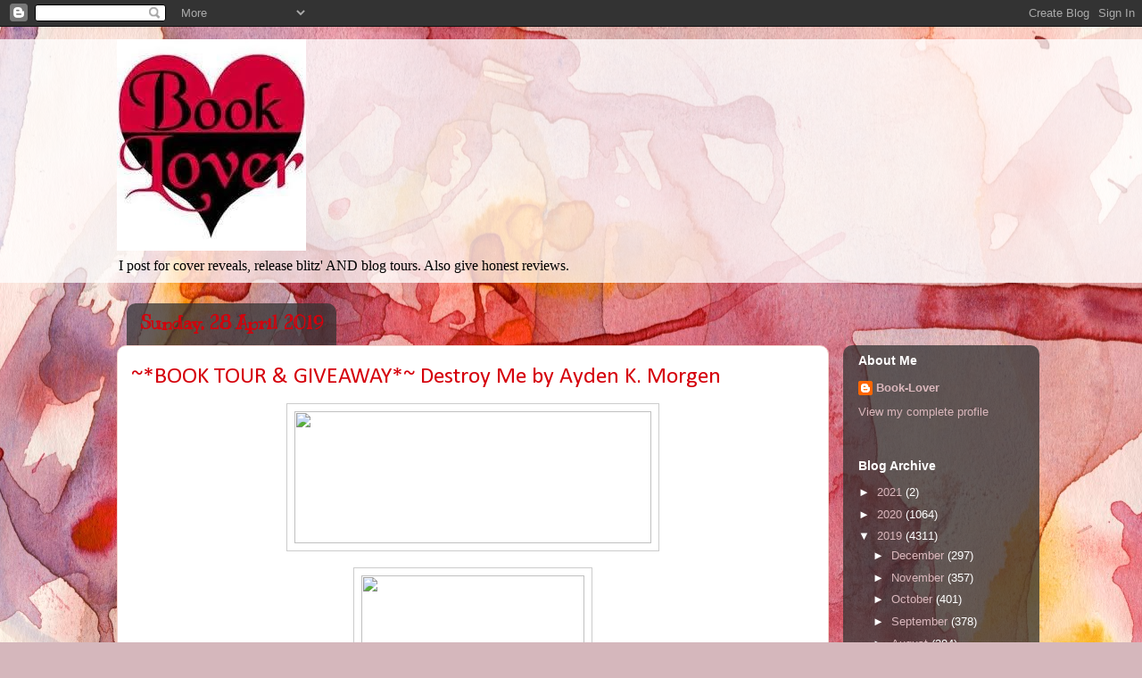

--- FILE ---
content_type: text/html; charset=UTF-8
request_url: https://book-loverblog14.blogspot.com/2019/04/book-tour-giveaway-destroy-me-by-ayden.html
body_size: 19060
content:
<!DOCTYPE html>
<html class='v2' dir='ltr' lang='en-GB'>
<head>
<link href='https://www.blogger.com/static/v1/widgets/4128112664-css_bundle_v2.css' rel='stylesheet' type='text/css'/>
<meta content='width=1100' name='viewport'/>
<meta content='text/html; charset=UTF-8' http-equiv='Content-Type'/>
<meta content='blogger' name='generator'/>
<link href='https://book-loverblog14.blogspot.com/favicon.ico' rel='icon' type='image/x-icon'/>
<link href='http://book-loverblog14.blogspot.com/2019/04/book-tour-giveaway-destroy-me-by-ayden.html' rel='canonical'/>
<link rel="alternate" type="application/atom+xml" title="*** Book-Lover *** - Atom" href="https://book-loverblog14.blogspot.com/feeds/posts/default" />
<link rel="alternate" type="application/rss+xml" title="*** Book-Lover *** - RSS" href="https://book-loverblog14.blogspot.com/feeds/posts/default?alt=rss" />
<link rel="service.post" type="application/atom+xml" title="*** Book-Lover *** - Atom" href="https://www.blogger.com/feeds/34185847459033051/posts/default" />

<link rel="alternate" type="application/atom+xml" title="*** Book-Lover *** - Atom" href="https://book-loverblog14.blogspot.com/feeds/7575195971743363287/comments/default" />
<!--Can't find substitution for tag [blog.ieCssRetrofitLinks]-->
<link href='https://www.silverdaggertours.com/uploads/8/2/5/5/82557464/destroy-me-banner_1_orig.jpg' rel='image_src'/>
<meta content='http://book-loverblog14.blogspot.com/2019/04/book-tour-giveaway-destroy-me-by-ayden.html' property='og:url'/>
<meta content='~*BOOK TOUR &amp; GIVEAWAY*~ Destroy Me by Ayden K. Morgen' property='og:title'/>
<meta content='       Destroy Me   Her Best Friend&#39;s Father #2   by Ayden K. Morgen     Genre: Contemporary Romance       Two weeks.   No strings attached....' property='og:description'/>
<meta content='https://lh3.googleusercontent.com/blogger_img_proxy/AEn0k_s5OqPcv32unei0RDPHzUPKTDaA9bnPUBlYSBOhhlprb6a93UyxyLnvUgtWyPupmGCN6pNNTt4OptRToCIwSQBAC1H_0_5EG_TTd4819BcKQ6kXrVeHnxfPoM62Ha9AfrWNkQiIeL8uux4vNEvfG_fklDpAIOl5gH51_Q=w1200-h630-p-k-no-nu' property='og:image'/>
<title>*** Book-Lover ***: ~*BOOK TOUR & GIVEAWAY*~ Destroy Me by Ayden K. Morgen</title>
<style type='text/css'>@font-face{font-family:'Allerta';font-style:normal;font-weight:400;font-display:swap;src:url(//fonts.gstatic.com/s/allerta/v19/TwMO-IAHRlkbx940YnYXSCiN9uc.woff2)format('woff2');unicode-range:U+0000-00FF,U+0131,U+0152-0153,U+02BB-02BC,U+02C6,U+02DA,U+02DC,U+0304,U+0308,U+0329,U+2000-206F,U+20AC,U+2122,U+2191,U+2193,U+2212,U+2215,U+FEFF,U+FFFD;}@font-face{font-family:'Calibri';font-style:normal;font-weight:400;font-display:swap;src:url(//fonts.gstatic.com/l/font?kit=J7afnpV-BGlaFfdAhLEY67FIEjg&skey=a1029226f80653a8&v=v15)format('woff2');unicode-range:U+0000-00FF,U+0131,U+0152-0153,U+02BB-02BC,U+02C6,U+02DA,U+02DC,U+0304,U+0308,U+0329,U+2000-206F,U+20AC,U+2122,U+2191,U+2193,U+2212,U+2215,U+FEFF,U+FFFD;}@font-face{font-family:'Cambria';font-style:normal;font-weight:400;font-display:swap;src:url(//fonts.gstatic.com/l/font?kit=GFDqWAB9jnWLT-HIK7ILrphaOAw&skey=d4699178559bc4b0&v=v18)format('woff2');unicode-range:U+0000-00FF,U+0131,U+0152-0153,U+02BB-02BC,U+02C6,U+02DA,U+02DC,U+0304,U+0308,U+0329,U+2000-206F,U+20AC,U+2122,U+2191,U+2193,U+2212,U+2215,U+FEFF,U+FFFD;}@font-face{font-family:'Cherry Cream Soda';font-style:normal;font-weight:400;font-display:swap;src:url(//fonts.gstatic.com/s/cherrycreamsoda/v21/UMBIrOxBrW6w2FFyi9paG0fdVdRciQd9A98ZD47H.woff2)format('woff2');unicode-range:U+0000-00FF,U+0131,U+0152-0153,U+02BB-02BC,U+02C6,U+02DA,U+02DC,U+0304,U+0308,U+0329,U+2000-206F,U+20AC,U+2122,U+2191,U+2193,U+2212,U+2215,U+FEFF,U+FFFD;}@font-face{font-family:'Kranky';font-style:normal;font-weight:400;font-display:swap;src:url(//fonts.gstatic.com/s/kranky/v29/hESw6XVgJzlPsFn8oR2FRIzX_g.woff2)format('woff2');unicode-range:U+0000-00FF,U+0131,U+0152-0153,U+02BB-02BC,U+02C6,U+02DA,U+02DC,U+0304,U+0308,U+0329,U+2000-206F,U+20AC,U+2122,U+2191,U+2193,U+2212,U+2215,U+FEFF,U+FFFD;}</style>
<style id='page-skin-1' type='text/css'><!--
/*
-----------------------------------------------
Blogger Template Style
Name:     Awesome Inc.
Designer: Tina Chen
URL:      tinachen.org
----------------------------------------------- */
/* Content
----------------------------------------------- */
body {
font: normal normal 13px Cambria;
color: #333333;
background: #d5b7bc url(//themes.googleusercontent.com/image?id=0BwVBOzw_-hbMOGFhZWQ3YjgtZGZiZC00ODlhLWFkNmQtMzRmZmQzMjAxNTY0) repeat-x fixed center center /* Credit:jusant (https://www.istockphoto.com/googleimages.php?id=5359589&amp;platform=blogger) */;
}
html body .content-outer {
min-width: 0;
max-width: 100%;
width: 100%;
}
a:link {
text-decoration: none;
color: #d52a33;
}
a:visited {
text-decoration: none;
color: #7d181e;
}
a:hover {
text-decoration: underline;
color: #d52a33;
}
.body-fauxcolumn-outer .cap-top {
position: absolute;
z-index: 1;
height: 276px;
width: 100%;
background: transparent none repeat-x scroll top left;
_background-image: none;
}
/* Columns
----------------------------------------------- */
.content-inner {
padding: 0;
}
.header-inner .section {
margin: 0 16px;
}
.tabs-inner .section {
margin: 0 16px;
}
.main-inner {
padding-top: 60px;
}
.main-inner .column-center-inner,
.main-inner .column-left-inner,
.main-inner .column-right-inner {
padding: 0 5px;
}
*+html body .main-inner .column-center-inner {
margin-top: -60px;
}
#layout .main-inner .column-center-inner {
margin-top: 0;
}
/* Header
----------------------------------------------- */
.header-outer {
margin: 14px 0 10px 0;
background: transparent url(//www.blogblog.com/1kt/awesomeinc/header_gradient_artsy.png) repeat scroll 0 0;
}
.Header h1 {
font: normal normal 38px Cherry Cream Soda;
color: #333333;
text-shadow: 0 0 -1px #000000;
}
.Header h1 a {
color: #333333;
}
.Header .description {
font: normal normal 16px Georgia, Utopia, 'Palatino Linotype', Palatino, serif;
color: #000000;
}
.header-inner .Header .titlewrapper,
.header-inner .Header .descriptionwrapper {
padding-left: 0;
padding-right: 0;
margin-bottom: 0;
}
.header-inner .Header .titlewrapper {
padding-top: 9px;
}
/* Tabs
----------------------------------------------- */
.tabs-outer {
overflow: hidden;
position: relative;
background: transparent url(//www.blogblog.com/1kt/awesomeinc/tabs_gradient_artsy.png) repeat scroll 0 0;
}
#layout .tabs-outer {
overflow: visible;
}
.tabs-cap-top, .tabs-cap-bottom {
position: absolute;
width: 100%;
border-top: 1px solid #ce5f70;
}
.tabs-cap-bottom {
bottom: 0;
}
.tabs-inner .widget li a {
display: inline-block;
margin: 0;
padding: .6em 1.5em;
font: normal bold 13px Allerta;
color: #d5000b;
border-top: 1px solid #ce5f70;
border-bottom: 1px solid #ce5f70;
border-left: 1px solid #ce5f70;
height: 16px;
line-height: 16px;
}
.tabs-inner .widget li:last-child a {
border-right: 1px solid #ce5f70;
}
.tabs-inner .widget li.selected a, .tabs-inner .widget li a:hover {
background: #000000 url(//www.blogblog.com/1kt/awesomeinc/tabs_gradient_artsy.png) repeat-x scroll 0 -100px;
color: #d5a8af;
}
/* Headings
----------------------------------------------- */
h2 {
font: normal bold 14px Arial, Tahoma, Helvetica, FreeSans, sans-serif;
color: #ffffff;
}
/* Widgets
----------------------------------------------- */
.main-inner .section {
margin: 0 27px;
padding: 0;
}
.main-inner .column-left-outer,
.main-inner .column-right-outer {
margin-top: 0;
}
#layout .main-inner .column-left-outer,
#layout .main-inner .column-right-outer {
margin-top: 0;
}
.main-inner .column-left-inner,
.main-inner .column-right-inner {
background: transparent url(//www.blogblog.com/1kt/awesomeinc/tabs_gradient_artsy.png) repeat 0 0;
-moz-box-shadow: 0 0 0 rgba(0, 0, 0, .2);
-webkit-box-shadow: 0 0 0 rgba(0, 0, 0, .2);
-goog-ms-box-shadow: 0 0 0 rgba(0, 0, 0, .2);
box-shadow: 0 0 0 rgba(0, 0, 0, .2);
-moz-border-radius: 10px;
-webkit-border-radius: 10px;
-goog-ms-border-radius: 10px;
border-radius: 10px;
}
#layout .main-inner .column-left-inner,
#layout .main-inner .column-right-inner {
margin-top: 0;
}
.sidebar .widget {
font: normal normal 13px Arial, Tahoma, Helvetica, FreeSans, sans-serif;
color: #ffffff;
}
.sidebar .widget a:link {
color: #dab7bc;
}
.sidebar .widget a:visited {
color: #dac399;
}
.sidebar .widget a:hover {
color: #dab7bc;
}
.sidebar .widget h2 {
text-shadow: 0 0 -1px #000000;
}
.main-inner .widget {
background-color: transparent;
border: 1px solid transparent;
padding: 0 0 15px;
margin: 20px -16px;
-moz-box-shadow: 0 0 0 rgba(0, 0, 0, .2);
-webkit-box-shadow: 0 0 0 rgba(0, 0, 0, .2);
-goog-ms-box-shadow: 0 0 0 rgba(0, 0, 0, .2);
box-shadow: 0 0 0 rgba(0, 0, 0, .2);
-moz-border-radius: 10px;
-webkit-border-radius: 10px;
-goog-ms-border-radius: 10px;
border-radius: 10px;
}
.main-inner .widget h2 {
margin: 0 -0;
padding: .6em 0 .5em;
border-bottom: 1px solid transparent;
}
.footer-inner .widget h2 {
padding: 0 0 .4em;
border-bottom: 1px solid transparent;
}
.main-inner .widget h2 + div, .footer-inner .widget h2 + div {
border-top: 0 solid transparent;
padding-top: 8px;
}
.main-inner .widget .widget-content {
margin: 0 -0;
padding: 7px 0 0;
}
.main-inner .widget ul, .main-inner .widget #ArchiveList ul.flat {
margin: -8px -15px 0;
padding: 0;
list-style: none;
}
.main-inner .widget #ArchiveList {
margin: -8px 0 0;
}
.main-inner .widget ul li, .main-inner .widget #ArchiveList ul.flat li {
padding: .5em 15px;
text-indent: 0;
color: #ffffff;
border-top: 0 solid transparent;
border-bottom: 1px solid transparent;
}
.main-inner .widget #ArchiveList ul li {
padding-top: .25em;
padding-bottom: .25em;
}
.main-inner .widget ul li:first-child, .main-inner .widget #ArchiveList ul.flat li:first-child {
border-top: none;
}
.main-inner .widget ul li:last-child, .main-inner .widget #ArchiveList ul.flat li:last-child {
border-bottom: none;
}
.post-body {
position: relative;
}
.main-inner .widget .post-body ul {
padding: 0 2.5em;
margin: .5em 0;
list-style: disc;
}
.main-inner .widget .post-body ul li {
padding: 0.25em 0;
margin-bottom: .25em;
color: #333333;
border: none;
}
.footer-inner .widget ul {
padding: 0;
list-style: none;
}
.widget .zippy {
color: #ffffff;
}
/* Posts
----------------------------------------------- */
body .main-inner .Blog {
padding: 0;
margin-bottom: 1em;
background-color: transparent;
border: none;
-moz-box-shadow: 0 0 0 rgba(0, 0, 0, 0);
-webkit-box-shadow: 0 0 0 rgba(0, 0, 0, 0);
-goog-ms-box-shadow: 0 0 0 rgba(0, 0, 0, 0);
box-shadow: 0 0 0 rgba(0, 0, 0, 0);
}
.main-inner .section:last-child .Blog:last-child {
padding: 0;
margin-bottom: 1em;
}
.main-inner .widget h2.date-header {
margin: 0 -15px 1px;
padding: 0 0 0 0;
font: normal bold 20px Kranky;
color: #d5000b;
background: transparent url(//www.blogblog.com/1kt/awesomeinc/tabs_gradient_artsy.png) repeat fixed center center;
border-top: 0 solid #000000;
border-bottom: 1px solid transparent;
-moz-border-radius-topleft: 10px;
-moz-border-radius-topright: 10px;
-webkit-border-top-left-radius: 10px;
-webkit-border-top-right-radius: 10px;
border-top-left-radius: 10px;
border-top-right-radius: 10px;
position: absolute;
bottom: 100%;
left: 25px;
text-shadow: 0 0 -1px #000000;
}
.main-inner .widget h2.date-header span {
font: normal bold 20px Kranky;
display: block;
padding: .5em 15px;
border-left: 0 solid #000000;
border-right: 0 solid #000000;
}
.date-outer {
position: relative;
margin: 60px 0 20px;
padding: 0 15px;
background-color: #ffffff;
border: 1px solid #f4d3cc;
-moz-box-shadow: 0 0 0 rgba(0, 0, 0, .2);
-webkit-box-shadow: 0 0 0 rgba(0, 0, 0, .2);
-goog-ms-box-shadow: 0 0 0 rgba(0, 0, 0, .2);
box-shadow: 0 0 0 rgba(0, 0, 0, .2);
-moz-border-radius: 10px;
-webkit-border-radius: 10px;
-goog-ms-border-radius: 10px;
border-radius: 10px;
}
.date-outer:first-child {
margin-top: 0;
}
.date-outer:last-child {
margin-bottom: 0;
-moz-border-radius-bottomleft: 0;
-moz-border-radius-bottomright: 0;
-webkit-border-bottom-left-radius: 0;
-webkit-border-bottom-right-radius: 0;
-goog-ms-border-bottom-left-radius: 0;
-goog-ms-border-bottom-right-radius: 0;
border-bottom-left-radius: 0;
border-bottom-right-radius: 0;
}
.date-posts {
margin: 0 -0;
padding: 0 0;
clear: both;
}
.post-outer, .inline-ad {
border-top: 1px solid #f4d3cc;
margin: 0 -0;
padding: 15px 0;
}
.post-outer {
padding-bottom: 10px;
}
.post-outer:first-child {
padding-top: 10px;
border-top: none;
}
.post-outer:last-child, .inline-ad:last-child {
border-bottom: none;
}
.post-body {
position: relative;
}
.post-body img {
padding: 8px;
background: #ffffff;
border: 1px solid #cccccc;
-moz-box-shadow: 0 0 0 rgba(0, 0, 0, .2);
-webkit-box-shadow: 0 0 0 rgba(0, 0, 0, .2);
box-shadow: 0 0 0 rgba(0, 0, 0, .2);
-moz-border-radius: 0;
-webkit-border-radius: 0;
border-radius: 0;
}
h3.post-title, h4 {
font: normal normal 26px Calibri;
color: #d5000b;
}
h3.post-title a {
font: normal normal 26px Calibri;
color: #d5000b;
}
h3.post-title a:hover {
color: #d52a33;
text-decoration: underline;
}
.post-header {
margin: 0 0 1em;
}
.post-body {
line-height: 1.4;
}
.post-outer h2 {
color: #333333;
}
.post-footer {
margin: 1.5em 0 0;
}
#blog-pager {
padding: 15px;
font-size: 120%;
background-color: #ffffff;
border: 1px solid transparent;
-moz-box-shadow: 0 0 0 rgba(0, 0, 0, .2);
-webkit-box-shadow: 0 0 0 rgba(0, 0, 0, .2);
-goog-ms-box-shadow: 0 0 0 rgba(0, 0, 0, .2);
box-shadow: 0 0 0 rgba(0, 0, 0, .2);
-moz-border-radius: 10px;
-webkit-border-radius: 10px;
-goog-ms-border-radius: 10px;
border-radius: 10px;
-moz-border-radius-topleft: 0;
-moz-border-radius-topright: 0;
-webkit-border-top-left-radius: 0;
-webkit-border-top-right-radius: 0;
-goog-ms-border-top-left-radius: 0;
-goog-ms-border-top-right-radius: 0;
border-top-left-radius: 0;
border-top-right-radius-topright: 0;
margin-top: 0;
}
.blog-feeds, .post-feeds {
margin: 1em 0;
text-align: center;
color: #333333;
}
.blog-feeds a, .post-feeds a {
color: #ffffff;
}
.blog-feeds a:visited, .post-feeds a:visited {
color: #ffffff;
}
.blog-feeds a:hover, .post-feeds a:hover {
color: #ffffff;
}
.post-outer .comments {
margin-top: 2em;
}
/* Comments
----------------------------------------------- */
.comments .comments-content .icon.blog-author {
background-repeat: no-repeat;
background-image: url([data-uri]);
}
.comments .comments-content .loadmore a {
border-top: 1px solid #ce5f70;
border-bottom: 1px solid #ce5f70;
}
.comments .continue {
border-top: 2px solid #ce5f70;
}
/* Footer
----------------------------------------------- */
.footer-outer {
margin: -0 0 -1px;
padding: 0 0 0;
color: #333333;
overflow: hidden;
}
.footer-fauxborder-left {
border-top: 1px solid transparent;
background: transparent url(//www.blogblog.com/1kt/awesomeinc/header_gradient_artsy.png) repeat scroll 0 0;
-moz-box-shadow: 0 0 0 rgba(0, 0, 0, .2);
-webkit-box-shadow: 0 0 0 rgba(0, 0, 0, .2);
-goog-ms-box-shadow: 0 0 0 rgba(0, 0, 0, .2);
box-shadow: 0 0 0 rgba(0, 0, 0, .2);
margin: 0 -0;
}
/* Mobile
----------------------------------------------- */
body.mobile {
background-size: 100% auto;
}
.mobile .body-fauxcolumn-outer {
background: transparent none repeat scroll top left;
}
*+html body.mobile .main-inner .column-center-inner {
margin-top: 0;
}
.mobile .main-inner .widget {
padding: 0 0 15px;
}
.mobile .main-inner .widget h2 + div,
.mobile .footer-inner .widget h2 + div {
border-top: none;
padding-top: 0;
}
.mobile .footer-inner .widget h2 {
padding: 0.5em 0;
border-bottom: none;
}
.mobile .main-inner .widget .widget-content {
margin: 0;
padding: 7px 0 0;
}
.mobile .main-inner .widget ul,
.mobile .main-inner .widget #ArchiveList ul.flat {
margin: 0 -15px 0;
}
.mobile .main-inner .widget h2.date-header {
left: 0;
}
.mobile .date-header span {
padding: 0.4em 0;
}
.mobile .date-outer:first-child {
margin-bottom: 0;
border: 1px solid #f4d3cc;
-moz-border-radius-topleft: 10px;
-moz-border-radius-topright: 10px;
-webkit-border-top-left-radius: 10px;
-webkit-border-top-right-radius: 10px;
-goog-ms-border-top-left-radius: 10px;
-goog-ms-border-top-right-radius: 10px;
border-top-left-radius: 10px;
border-top-right-radius: 10px;
}
.mobile .date-outer {
border-color: #f4d3cc;
border-width: 0 1px 1px;
}
.mobile .date-outer:last-child {
margin-bottom: 0;
}
.mobile .main-inner {
padding: 0;
}
.mobile .header-inner .section {
margin: 0;
}
.mobile .post-outer, .mobile .inline-ad {
padding: 5px 0;
}
.mobile .tabs-inner .section {
margin: 0 10px;
}
.mobile .main-inner .widget h2 {
margin: 0;
padding: 0;
}
.mobile .main-inner .widget h2.date-header span {
padding: 0;
}
.mobile .main-inner .widget .widget-content {
margin: 0;
padding: 7px 0 0;
}
.mobile #blog-pager {
border: 1px solid transparent;
background: transparent url(//www.blogblog.com/1kt/awesomeinc/header_gradient_artsy.png) repeat scroll 0 0;
}
.mobile .main-inner .column-left-inner,
.mobile .main-inner .column-right-inner {
background: transparent url(//www.blogblog.com/1kt/awesomeinc/tabs_gradient_artsy.png) repeat 0 0;
-moz-box-shadow: none;
-webkit-box-shadow: none;
-goog-ms-box-shadow: none;
box-shadow: none;
}
.mobile .date-posts {
margin: 0;
padding: 0;
}
.mobile .footer-fauxborder-left {
margin: 0;
border-top: inherit;
}
.mobile .main-inner .section:last-child .Blog:last-child {
margin-bottom: 0;
}
.mobile-index-contents {
color: #333333;
}
.mobile .mobile-link-button {
background: #d52a33 url(//www.blogblog.com/1kt/awesomeinc/tabs_gradient_artsy.png) repeat scroll 0 0;
}
.mobile-link-button a:link, .mobile-link-button a:visited {
color: #ffffff;
}
.mobile .tabs-inner .PageList .widget-content {
background: transparent;
border-top: 1px solid;
border-color: #ce5f70;
color: #d5000b;
}
.mobile .tabs-inner .PageList .widget-content .pagelist-arrow {
border-left: 1px solid #ce5f70;
}

--></style>
<style id='template-skin-1' type='text/css'><!--
body {
min-width: 1050px;
}
.content-outer, .content-fauxcolumn-outer, .region-inner {
min-width: 1050px;
max-width: 1050px;
_width: 1050px;
}
.main-inner .columns {
padding-left: 0px;
padding-right: 220px;
}
.main-inner .fauxcolumn-center-outer {
left: 0px;
right: 220px;
/* IE6 does not respect left and right together */
_width: expression(this.parentNode.offsetWidth -
parseInt("0px") -
parseInt("220px") + 'px');
}
.main-inner .fauxcolumn-left-outer {
width: 0px;
}
.main-inner .fauxcolumn-right-outer {
width: 220px;
}
.main-inner .column-left-outer {
width: 0px;
right: 100%;
margin-left: -0px;
}
.main-inner .column-right-outer {
width: 220px;
margin-right: -220px;
}
#layout {
min-width: 0;
}
#layout .content-outer {
min-width: 0;
width: 800px;
}
#layout .region-inner {
min-width: 0;
width: auto;
}
body#layout div.add_widget {
padding: 8px;
}
body#layout div.add_widget a {
margin-left: 32px;
}
--></style>
<style>
    body {background-image:url(\/\/themes.googleusercontent.com\/image?id=0BwVBOzw_-hbMOGFhZWQ3YjgtZGZiZC00ODlhLWFkNmQtMzRmZmQzMjAxNTY0);}
    
@media (max-width: 200px) { body {background-image:url(\/\/themes.googleusercontent.com\/image?id=0BwVBOzw_-hbMOGFhZWQ3YjgtZGZiZC00ODlhLWFkNmQtMzRmZmQzMjAxNTY0&options=w200);}}
@media (max-width: 400px) and (min-width: 201px) { body {background-image:url(\/\/themes.googleusercontent.com\/image?id=0BwVBOzw_-hbMOGFhZWQ3YjgtZGZiZC00ODlhLWFkNmQtMzRmZmQzMjAxNTY0&options=w400);}}
@media (max-width: 800px) and (min-width: 401px) { body {background-image:url(\/\/themes.googleusercontent.com\/image?id=0BwVBOzw_-hbMOGFhZWQ3YjgtZGZiZC00ODlhLWFkNmQtMzRmZmQzMjAxNTY0&options=w800);}}
@media (max-width: 1200px) and (min-width: 801px) { body {background-image:url(\/\/themes.googleusercontent.com\/image?id=0BwVBOzw_-hbMOGFhZWQ3YjgtZGZiZC00ODlhLWFkNmQtMzRmZmQzMjAxNTY0&options=w1200);}}
/* Last tag covers anything over one higher than the previous max-size cap. */
@media (min-width: 1201px) { body {background-image:url(\/\/themes.googleusercontent.com\/image?id=0BwVBOzw_-hbMOGFhZWQ3YjgtZGZiZC00ODlhLWFkNmQtMzRmZmQzMjAxNTY0&options=w1600);}}
  </style>
<link href='https://www.blogger.com/dyn-css/authorization.css?targetBlogID=34185847459033051&amp;zx=99ff3fae-7449-4168-9eef-026dd03684c5' media='none' onload='if(media!=&#39;all&#39;)media=&#39;all&#39;' rel='stylesheet'/><noscript><link href='https://www.blogger.com/dyn-css/authorization.css?targetBlogID=34185847459033051&amp;zx=99ff3fae-7449-4168-9eef-026dd03684c5' rel='stylesheet'/></noscript>
<meta name='google-adsense-platform-account' content='ca-host-pub-1556223355139109'/>
<meta name='google-adsense-platform-domain' content='blogspot.com'/>

</head>
<body class='loading variant-artsy'>
<div class='navbar section' id='navbar' name='Navbar'><div class='widget Navbar' data-version='1' id='Navbar1'><script type="text/javascript">
    function setAttributeOnload(object, attribute, val) {
      if(window.addEventListener) {
        window.addEventListener('load',
          function(){ object[attribute] = val; }, false);
      } else {
        window.attachEvent('onload', function(){ object[attribute] = val; });
      }
    }
  </script>
<div id="navbar-iframe-container"></div>
<script type="text/javascript" src="https://apis.google.com/js/platform.js"></script>
<script type="text/javascript">
      gapi.load("gapi.iframes:gapi.iframes.style.bubble", function() {
        if (gapi.iframes && gapi.iframes.getContext) {
          gapi.iframes.getContext().openChild({
              url: 'https://www.blogger.com/navbar/34185847459033051?po\x3d7575195971743363287\x26origin\x3dhttps://book-loverblog14.blogspot.com',
              where: document.getElementById("navbar-iframe-container"),
              id: "navbar-iframe"
          });
        }
      });
    </script><script type="text/javascript">
(function() {
var script = document.createElement('script');
script.type = 'text/javascript';
script.src = '//pagead2.googlesyndication.com/pagead/js/google_top_exp.js';
var head = document.getElementsByTagName('head')[0];
if (head) {
head.appendChild(script);
}})();
</script>
</div></div>
<div class='body-fauxcolumns'>
<div class='fauxcolumn-outer body-fauxcolumn-outer'>
<div class='cap-top'>
<div class='cap-left'></div>
<div class='cap-right'></div>
</div>
<div class='fauxborder-left'>
<div class='fauxborder-right'></div>
<div class='fauxcolumn-inner'>
</div>
</div>
<div class='cap-bottom'>
<div class='cap-left'></div>
<div class='cap-right'></div>
</div>
</div>
</div>
<div class='content'>
<div class='content-fauxcolumns'>
<div class='fauxcolumn-outer content-fauxcolumn-outer'>
<div class='cap-top'>
<div class='cap-left'></div>
<div class='cap-right'></div>
</div>
<div class='fauxborder-left'>
<div class='fauxborder-right'></div>
<div class='fauxcolumn-inner'>
</div>
</div>
<div class='cap-bottom'>
<div class='cap-left'></div>
<div class='cap-right'></div>
</div>
</div>
</div>
<div class='content-outer'>
<div class='content-cap-top cap-top'>
<div class='cap-left'></div>
<div class='cap-right'></div>
</div>
<div class='fauxborder-left content-fauxborder-left'>
<div class='fauxborder-right content-fauxborder-right'></div>
<div class='content-inner'>
<header>
<div class='header-outer'>
<div class='header-cap-top cap-top'>
<div class='cap-left'></div>
<div class='cap-right'></div>
</div>
<div class='fauxborder-left header-fauxborder-left'>
<div class='fauxborder-right header-fauxborder-right'></div>
<div class='region-inner header-inner'>
<div class='header section' id='header' name='Header'><div class='widget Header' data-version='1' id='Header1'>
<div id='header-inner'>
<a href='https://book-loverblog14.blogspot.com/' style='display: block'>
<img alt='*** Book-Lover ***' height='237px; ' id='Header1_headerimg' src='https://blogger.googleusercontent.com/img/b/R29vZ2xl/AVvXsEjfOJaVUm4XH3o19QCceZFipXre6jBwW-GfPs-9QVgTW4uko4doxlWsOaiLArv_FxaZ0es0743ZiGHpeDmphcFdCXJ-t2CfUSWBwg6pZFICMLVIAzV8UYXu-X1WN9NVC7ZhvNxR-DzaYbk/s1600/10615598_1487986224782762_1815506792151355563_n.jpg' style='display: block' width='212px; '/>
</a>
<div class='descriptionwrapper'>
<p class='description'><span>I post for cover reveals, release blitz' AND blog tours. Also give honest reviews.</span></p>
</div>
</div>
</div></div>
</div>
</div>
<div class='header-cap-bottom cap-bottom'>
<div class='cap-left'></div>
<div class='cap-right'></div>
</div>
</div>
</header>
<div class='tabs-outer'>
<div class='tabs-cap-top cap-top'>
<div class='cap-left'></div>
<div class='cap-right'></div>
</div>
<div class='fauxborder-left tabs-fauxborder-left'>
<div class='fauxborder-right tabs-fauxborder-right'></div>
<div class='region-inner tabs-inner'>
<div class='tabs no-items section' id='crosscol' name='Cross-column'></div>
<div class='tabs no-items section' id='crosscol-overflow' name='Cross-Column 2'></div>
</div>
</div>
<div class='tabs-cap-bottom cap-bottom'>
<div class='cap-left'></div>
<div class='cap-right'></div>
</div>
</div>
<div class='main-outer'>
<div class='main-cap-top cap-top'>
<div class='cap-left'></div>
<div class='cap-right'></div>
</div>
<div class='fauxborder-left main-fauxborder-left'>
<div class='fauxborder-right main-fauxborder-right'></div>
<div class='region-inner main-inner'>
<div class='columns fauxcolumns'>
<div class='fauxcolumn-outer fauxcolumn-center-outer'>
<div class='cap-top'>
<div class='cap-left'></div>
<div class='cap-right'></div>
</div>
<div class='fauxborder-left'>
<div class='fauxborder-right'></div>
<div class='fauxcolumn-inner'>
</div>
</div>
<div class='cap-bottom'>
<div class='cap-left'></div>
<div class='cap-right'></div>
</div>
</div>
<div class='fauxcolumn-outer fauxcolumn-left-outer'>
<div class='cap-top'>
<div class='cap-left'></div>
<div class='cap-right'></div>
</div>
<div class='fauxborder-left'>
<div class='fauxborder-right'></div>
<div class='fauxcolumn-inner'>
</div>
</div>
<div class='cap-bottom'>
<div class='cap-left'></div>
<div class='cap-right'></div>
</div>
</div>
<div class='fauxcolumn-outer fauxcolumn-right-outer'>
<div class='cap-top'>
<div class='cap-left'></div>
<div class='cap-right'></div>
</div>
<div class='fauxborder-left'>
<div class='fauxborder-right'></div>
<div class='fauxcolumn-inner'>
</div>
</div>
<div class='cap-bottom'>
<div class='cap-left'></div>
<div class='cap-right'></div>
</div>
</div>
<!-- corrects IE6 width calculation -->
<div class='columns-inner'>
<div class='column-center-outer'>
<div class='column-center-inner'>
<div class='main section' id='main' name='Main'><div class='widget Blog' data-version='1' id='Blog1'>
<div class='blog-posts hfeed'>

          <div class="date-outer">
        
<h2 class='date-header'><span>Sunday, 28 April 2019</span></h2>

          <div class="date-posts">
        
<div class='post-outer'>
<div class='post hentry uncustomized-post-template' itemprop='blogPost' itemscope='itemscope' itemtype='http://schema.org/BlogPosting'>
<meta content='https://www.silverdaggertours.com/uploads/8/2/5/5/82557464/destroy-me-banner_1_orig.jpg' itemprop='image_url'/>
<meta content='34185847459033051' itemprop='blogId'/>
<meta content='7575195971743363287' itemprop='postId'/>
<a name='7575195971743363287'></a>
<h3 class='post-title entry-title' itemprop='name'>
~*BOOK TOUR & GIVEAWAY*~ Destroy Me by Ayden K. Morgen
</h3>
<div class='post-header'>
<div class='post-header-line-1'></div>
</div>
<div class='post-body entry-content' id='post-body-7575195971743363287' itemprop='description articleBody'>
<div class="separator" style="clear: both; text-align: center;">
<a href="https://www.silverdaggertours.com/uploads/8/2/5/5/82557464/destroy-me-banner_1_orig.jpg" imageanchor="1" style="margin-left: 1em; margin-right: 1em;"><img border="0" data-original-height="298" data-original-width="800" height="148" src="https://www.silverdaggertours.com/uploads/8/2/5/5/82557464/destroy-me-banner_1_orig.jpg" width="400" /></a></div>
<div class="separator" style="clear: both; text-align: center;">
<br /></div>
<div class="separator" style="clear: both; text-align: center;">
<a href="https://www.silverdaggertours.com/uploads/8/2/5/5/82557464/destroy-me-book-2-cover-376x600_2_orig.jpg" imageanchor="1" style="margin-left: 1em; margin-right: 1em;"><img border="0" data-original-height="600" data-original-width="376" height="400" src="https://www.silverdaggertours.com/uploads/8/2/5/5/82557464/destroy-me-book-2-cover-376x600_2_orig.jpg" width="250" /></a></div>
<div style="line-height: 100%; margin-bottom: 0in; text-align: center;">
<span style="font-family: &quot;calibri&quot; , sans-serif;"><span style="font-size: small;"><b>Destroy
Me</b></span></span></div>
<div style="line-height: 100%; margin-bottom: 0in; text-align: center;">
<span style="font-family: &quot;calibri&quot; , sans-serif;">Her
Best Friend's Father #2</span></div>
<div style="margin-bottom: 0in; text-align: center;">
<span style="font-family: &quot;calibri&quot; , sans-serif;">by
Ayden K. Morgen</span></div>
<div class="separator" style="clear: both; text-align: center;">
</div>
<div style="line-height: 100%; margin-bottom: 0in; text-align: center;">
<span style="font-family: &quot;calibri&quot; , sans-serif;">Genre:
Contemporary Romance</span></div>
<div style="line-height: 100%; margin-bottom: 0in; text-align: center;">
<span style="font-family: &quot;calibri&quot; , sans-serif;"><br /></span></div>
<div class="separator" style="clear: both; text-align: center;">
<a href="https://www.silverdaggertours.com/uploads/8/2/5/5/82557464/d-about-the-book_42_orig.png" imageanchor="1" style="margin-left: 1em; margin-right: 1em;"><img border="0" data-original-height="139" data-original-width="579" height="76" src="https://www.silverdaggertours.com/uploads/8/2/5/5/82557464/d-about-the-book_42_orig.png" width="320" /></a></div>
<div style="line-height: 100%; margin-bottom: 0in; text-align: center;">
<span style="font-family: &quot;calibri&quot; , sans-serif;"><span style="font-size: small;"><i><b>Two
weeks.</b></i></span></span></div>
<div style="line-height: 100%; margin-bottom: 0in; text-align: center;">
<span style="font-family: &quot;calibri&quot; , sans-serif;"><span style="font-size: small;"><i><b>No
strings attached.</b></i></span></span></div>
<div style="line-height: 100%; margin-bottom: 0in; text-align: center;">
<span style="font-family: &quot;calibri&quot; , sans-serif;"><span style="font-size: small;"><i><b>No
messy emotions.</b></i></span></span></div>
<div style="line-height: 100%; margin-bottom: 0in; text-align: center;">
<br /></div>
<div style="line-height: 100%; margin-bottom: 0in; text-align: center;">
<span style="font-family: &quot;calibri&quot; , sans-serif;">Those
were the terms Mila Lawson offered Roman Gregory when they found
themselves living together in Santa Cruz. Now that the ATF agent has
his daughter's twenty-two year old best friend in his bed every
night, he's finding it more and more difficult to deny what he's felt
for her since the day they met.</span></div>
<div style="line-height: 100%; margin-bottom: 0in; text-align: center;">
<br /></div>
<div style="line-height: 100%; margin-bottom: 0in; text-align: center;">
<span style="font-family: &quot;calibri&quot; , sans-serif;">With
a drug cartel threatening to go to war and his daughter becoming
increasingly suspicious, the last thing Roman should be thinking
about is keeping Mila by his side. He's never wanted much, but he
wants her&#8230;and he's willing to break more than a few of his own
rules to convince the feisty little blonde to put her heart in his
hands.</span></div>
<div style="line-height: 100%; margin-bottom: 0in; text-align: center;">
<br /></div>
<div style="line-height: 100%; margin-bottom: 0in; text-align: center;">
<span style="font-family: &quot;calibri&quot; , sans-serif;">For
Mila, falling for Roman might just be the most terrifying thing she's
ever done. Trusting him with her body is one thing, but with her past
still hanging over her, she knows all too well that the scary-hot man
who drives her wild has the power to destroy her.</span></div>
<div style="line-height: 100%; margin-bottom: 0in; text-align: center;">
<br /></div>
<div style="line-height: 100%; margin-bottom: 0in; text-align: center;">
<span style="font-family: &quot;calibri&quot; , sans-serif;">As
their time in Santa Cruz draws to a close and the world beyond their
little stretch of beach closes in on them, Roman and Mila will be
forced to confront the truth about their relationship and make
decisions neither could have imagined.</span></div>
<div style="line-height: 100%; margin-bottom: 0in; text-align: center;">
<br /></div>
<div style="line-height: 115%; margin-bottom: 0.14in; text-align: center;">
<span style="font-family: &quot;calibri&quot; , sans-serif;"><span style="font-size: small;"><b>But
who ever said falling in love would be easy?</b></span></span></div>
<div style="background: rgb(255, 255, 255); line-height: 0.19in; margin-bottom: 0.1in; margin-top: 0.1in; text-align: center;">
<span style="font-family: &quot;calibri&quot; , sans-serif;"><span style="font-size: small;"><i><b>Destroy
Me</b></i><b> is the second of three
</b><i><b>steamy</b></i><b>
novellas featuring Mila and Roman.</b></span></span></div>
<div style="line-height: 100%; margin-bottom: 0in; text-align: center;">
<br /></div>
<div style="line-height: 100%; margin-bottom: 0in; text-align: center;">
<span style="color: #ff00cc;"><span style="font-family: &quot;calibri&quot; , sans-serif;"><span style="font-size: small;"><b>**Only
99 cents!!**</b></span></span></span></div>
<div style="line-height: 100%; margin-bottom: 0in; text-align: center;">
</div>
<div style="line-height: 100%; margin-bottom: 0in; text-align: center;">
<span style="font-family: &quot;garamond&quot; , serif;"><span style="font-size: small;"><b><span style="font-family: &quot;calibri&quot; , sans-serif;"><a href="https://www.goodreads.com/book/show/43782980-destroy-me">Goodreads</a>
* <a href="https://www.amazon.com/gp/product/B07N5DTM5S/ref=series_rw_dp_sw">Amazon</a></span></b></span></span></div>
<div style="line-height: 100%; margin-bottom: 0in; text-align: center;">
<span style="font-family: &quot;garamond&quot; , serif;"><span style="font-size: small;"><b><br /></b></span></span></div>
<div style="line-height: 100%; margin-bottom: 0in; text-align: center;">
<span style="font-family: &quot;garamond&quot; , serif;"><span style="font-size: small;"><b><br /></b></span></span></div>
<div class="separator" style="clear: both; text-align: center;">
<a href="https://www.silverdaggertours.com/uploads/8/2/5/5/82557464/devour-me-book-1-cover-final-lrg-376x600_4_orig.jpg" imageanchor="1" style="margin-left: 1em; margin-right: 1em;"><img border="0" data-original-height="600" data-original-width="376" height="400" src="https://www.silverdaggertours.com/uploads/8/2/5/5/82557464/devour-me-book-1-cover-final-lrg-376x600_4_orig.jpg" width="250" /></a></div>
<div style="line-height: 100%; margin-bottom: 0in; text-align: center;">
<span style="font-family: &quot;calibri&quot; , sans-serif;"><span style="font-size: small;"><b>Devour
Me</b></span></span></div>
<div class="separator" style="clear: both; text-align: center;">
</div>
<div style="line-height: 100%; margin-bottom: 0in; text-align: center;">
<span style="font-family: &quot;calibri&quot; , sans-serif;">Her
Best Friend's Father #1</span></div>
<div style="line-height: 100%; margin-bottom: 0in; text-align: center;">
<span style="font-family: &quot;calibri&quot; , sans-serif;"><br /></span></div>
<div class="separator" style="clear: both; text-align: center;">
<a href="https://www.silverdaggertours.com/uploads/8/2/5/5/82557464/d-about-the-book_42_orig.png" imageanchor="1" style="margin-left: 1em; margin-right: 1em;"><img border="0" data-original-height="139" data-original-width="579" height="76" src="https://www.silverdaggertours.com/uploads/8/2/5/5/82557464/d-about-the-book_42_orig.png" width="320" /></a></div>
<div style="background: #; line-height: 0.19in; margin-bottom: 0.1in; margin-top: 0.1in;">
</div>
<div style="text-align: center;">
<i style="font-family: Calibri, sans-serif;"><b>Don't
get caught.</b></i></div>
<span style="font-family: &quot;calibri&quot; , sans-serif;"></span><br />
<div style="text-align: center;">
<span style="font-family: &quot;calibri&quot; , sans-serif;"><i><b>Never
fall in love.</b></i></span></div>
<span style="font-family: &quot;calibri&quot; , sans-serif;">
<span style="font-size: small;"><div style="text-align: center;">
<i><b>And
steer clear of his daughter's friends.</b></i></div>
</span></span><br />
<div style="background: #; line-height: 0.19in; margin-bottom: 0.1in; margin-top: 0.1in;">
</div>
<div style="text-align: center;">
<span style="font-family: &quot;calibri&quot; , sans-serif;"><br /></span></div>
<span style="font-family: &quot;calibri&quot; , sans-serif;"></span><br />
<div style="text-align: center;">
<span style="font-family: &quot;calibri&quot; , sans-serif;">The
rules were easy enough for Roman Gregory...until&nbsp;Mila Lawson set
out to break every single one of them.</span></div>
<span style="font-family: &quot;calibri&quot; , sans-serif;">
<span style="font-size: small;"><div style="text-align: center;">
<br /></div>
<div style="text-align: center;">
When the twenty-two
year old lands on the ATF agent's doorstep after a nasty breakup,&nbsp;he
knows all too well that she's off-limits.&nbsp;At thirty-eight,
he's&nbsp;almost twice her age, she's&nbsp;hurting,&nbsp;and&nbsp;the&nbsp;blonde
bombshell is&nbsp;his daughter's best friend.</div>
<div style="text-align: center;">
<br /></div>
<div style="text-align: center;">
Mila knows all
about wanting what she can't have. For&nbsp;four years, she's lusted
after Talia&nbsp;McPherson's scary hot, terminally single father from
afar. After walking away from her cheating ex and what she thought
was her happily-ever-after, the last thing on&nbsp;her mind is
jumping into a new relationship.</div>
<div style="text-align: center;">
<br /></div>
<div style="text-align: center;">
<i>Until
she find&nbsp;herself living with Roman in Santa Cruz...</i></div>
<div style="text-align: center;">
<br /></div>
<div style="text-align: center;">
Now
all she can think about is making all those dirty fantasies come to
life. With nothing left to lose,&nbsp;she makes him an offer&nbsp;he
can't refuse: Two weeks of no-holds-barred sex. No strings. No
commitments. No messy emotions.</div>
<div style="text-align: center;">
<br /></div>
<div style="text-align: center;">
Roman has no business agreeing
to her insane proposition. He can't have her. He shouldn't even want
her. But he's going to take her anyway&#8230; and he has no intentions of
stopping until she's his completely.</div>
<div style="text-align: center;">
</div>
<div style="text-align: center;">
<b>If
there's one thing Roman knows for a fact, it's that he doesn't lose.
Ever.</b></div>
</span></span><br />
<div style="background: rgb(255, 255, 255); line-height: 0.19in; margin-bottom: 0.1in; margin-top: 0.1in; text-align: center;">
<span style="font-family: &quot;calibri&quot; , sans-serif;"><span style="font-size: small;"><i><b>Devour
Me</b></i><b> is the first of three </b><i><b>steamy</b></i><b>
novellas featuring Mila and Roman.</b></span></span></div>
<div style="background: rgb(255, 255, 255); line-height: 0.19in; margin-bottom: 0.1in; margin-top: 0.1in; text-align: left;">
</div>
<div style="text-align: center;">
<br /></div>
<div style="text-align: center;">
<br /></div>
<br />
<div style="background: rgb(255, 255, 255); line-height: 100%; margin-bottom: 0.1in; margin-top: 0.1in; text-align: center;">
<span style="color: #ff00cc;"><span style="font-family: &quot;calibri&quot; , sans-serif;"><span style="font-size: small;"><b>**Only
99 cents!!**</b></span></span></span></div>
<div style="line-height: 100%; margin-bottom: 0in; text-align: center;">
</div>
<div style="line-height: 100%; margin-bottom: 0.1in; margin-top: 0.1in; text-align: center;">
<span style="color: #;"><span style="font-family: &quot;garamond&quot; , serif;"><span style="font-size: small;"><b><a href="https://www.goodreads.com/book/show/43306134-devour-me"><span style="font-family: &quot;calibri&quot; , sans-serif;">Goodreads
</span></a><span style="font-family: &quot;calibri&quot; , sans-serif;">*
</span><span style="font-family: &quot;calibri&quot; , sans-serif;"><a href="https://www.amazon.com/Devour-Best-Friends-Father-Book-ebook/dp/B07M8D594H">Amazon</a></span></b></span></span></span></div>
<div style="line-height: 100%; margin-bottom: 0.1in; margin-top: 0.1in; text-align: center;">
<span style="color: #;"><span style="font-family: &quot;garamond&quot; , serif;"><span style="font-size: small;"><b><br /></b></span></span></span></div>
<div style="line-height: 100%; margin-bottom: 0.1in; margin-top: 0.1in; text-align: center;">
<span style="color: #;"><span style="font-family: &quot;garamond&quot; , serif;"><span style="font-size: small;"><b><br /></b></span></span></span></div>
<div class="separator" style="clear: both; text-align: center;">
<a href="https://www.silverdaggertours.com/uploads/8/2/5/5/82557464/d-about-the-author_40_orig.png" imageanchor="1" style="margin-left: 1em; margin-right: 1em;"><img border="0" data-original-height="111" data-original-width="654" height="54" src="https://www.silverdaggertours.com/uploads/8/2/5/5/82557464/d-about-the-author_40_orig.png" width="320" /></a></div>
<div class="separator" style="clear: both; text-align: center;">
<a href="https://www.silverdaggertours.com/uploads/8/2/5/5/82557464/ayden-k-morgen_1_orig.jpg" imageanchor="1" style="margin-left: 1em; margin-right: 1em;"><img border="0" data-original-height="397" data-original-width="397" height="320" src="https://www.silverdaggertours.com/uploads/8/2/5/5/82557464/ayden-k-morgen_1_orig.jpg" width="320" /></a></div>
<div style="line-height: 100%; margin-bottom: 0in; text-align: center;">
<span style="font-family: &quot;calibri&quot; , sans-serif;">Ayden
is the Amazon Bestselling author of the Ragnarök Prophesies series.
She lives in the heart of Arkansas with her childhood
sweetheart/husband of fourteen years, and their furry minions. When
not writing, she spends her time hiking, reading, volunteering,
causing mischief, and building a Spork army.</span></div>
<div style="line-height: 100%; margin-bottom: 0in; text-align: center;">
<br /></div>
<div style="line-height: 100%; margin-bottom: 0in; text-align: center;">
<span style="font-family: &quot;calibri&quot; , sans-serif;">Ayden
graduated <i>summa cum laude</i> with her Bachelor of Science degree
in Criminal Justice and Forensic Psychology in 2009 before going on
to complete her graduate degree in CJ and Law. She currently puts her
education to use in the CJ and Social Services field.</span></div>
<div style="line-height: 100%; margin-bottom: 0in; text-align: center;">
<br /></div>
<div style="background: rgb(255, 255, 255); line-height: 0.19in; margin-bottom: 0in; text-align: center;">
<br /></div>
<div style="line-height: 100%; margin-bottom: 0.1in; margin-top: 0.1in; text-align: center;">
</div>
<div style="line-height: 0.19in; margin-bottom: 0in; text-align: center;">
<span style="font-family: &quot;calibri&quot; , sans-serif;"><span style="font-size: small;"><b><span style="font-family: &quot;calibri&quot; , sans-serif;"><a href="http://akmorgen.com/">Website</a>
* <a href="https://www.facebook.com/AKMorgen1">Facebook</a> * <a href="https://twitter.com/AKMorgen">Twitter</a>
* <a href="https://www.instagram.com/aydenmorgen/">Instagram</a> *
<a href="https://www.goodreads.com/author/show/8544596.Ayden_K_Morgen">Goodreads</a></span></b></span></span></div>
<div style="line-height: 0.19in; margin-bottom: 0in; text-align: center;">
<span style="font-family: &quot;calibri&quot; , sans-serif;"><span style="font-size: small;"><b><br /></b></span></span></div>
<div style="line-height: 0.19in; margin-bottom: 0in; text-align: center;">
<span style="font-family: &quot;calibri&quot; , sans-serif;"><span style="font-size: small;"><b><br /></b></span></span></div>
<div class="separator" style="clear: both; text-align: center;">
<a href="https://www.silverdaggertours.com/uploads/8/2/5/5/82557464/d-giveaway_42_orig.png" imageanchor="1" style="margin-left: 1em; margin-right: 1em;"><img border="0" data-original-height="115" data-original-width="408" height="90" src="https://www.silverdaggertours.com/uploads/8/2/5/5/82557464/d-giveaway_42_orig.png" width="320" /></a></div>
<div style="line-height: 115%; margin-bottom: 0.14in; text-align: center;">
<span style="font-family: &quot;calibri&quot;;"><span style="font-size: 11pt;"><b><span style="background-attachment: initial; background-clip: initial; background-image: initial; background-origin: initial; background-position: initial; background-repeat: initial; background-size: initial;"><span style="font-family: &quot;calibri&quot; , sans-serif;"><span style="font-size: small;">Follow
the tour <a href="https://www.silverdaggertours.com/sdsxx-tours/destroy-me-book-tour-and-giveaway">HERE</a>
for exclusive excerpts, guest posts and a giveaway!</span></span></span></b></span></span></div>
<div style="line-height: 115%; margin-bottom: 0.14in; text-align: center;">
<span style="font-family: &quot;calibri&quot;;"><span style="font-size: 11pt;"><b><span style="background-attachment: initial; background-clip: initial; background-image: initial; background-origin: initial; background-position: initial; background-repeat: initial; background-size: initial;"><span style="font-family: &quot;calibri&quot; , sans-serif;"><span style="font-size: small;"><br /></span></span></span></b></span></span></div>
<div style="line-height: 115%; margin-bottom: 0.14in; text-align: center;">
<span style="font-family: &quot;calibri&quot; , sans-serif;"><b><a class="rcptr" data-raflid="23d974a91329" data-template="" data-theme="classic" href="http://www.rafflecopter.com/rafl/display/23d974a91329/" id="rcwidget_4n4fwjra" rel="nofollow">a Rafflecopter giveaway</a></b></span></div>
<div style="line-height: 115%; margin-bottom: 0.14in; text-align: center;">
<span style="font-family: &quot;calibri&quot; , sans-serif;"><b><span style="background-attachment: initial; background-clip: initial; background-image: initial; background-origin: initial; background-position: initial; background-repeat: initial; background-size: initial;"></span></b></span></div>
<div style="line-height: 115%; margin-bottom: 0.14in; text-align: center;">
<span style="font-family: &quot;calibri&quot; , sans-serif;"><b><script src="https://widget-prime.rafflecopter.com/launch.js"></script></b></span></div>
<div style="line-height: 115%; margin-bottom: 0.14in; text-align: center;">
<span style="font-family: &quot;calibri&quot; , sans-serif;"><b><br /></b></span></div>
<div class="separator" style="clear: both; text-align: center;">
<a href="https://www.silverdaggertours.com/uploads/8/2/5/5/82557464/sd-tours-logo_19_orig.jpg" imageanchor="1" style="margin-left: 1em; margin-right: 1em;"><img border="0" data-original-height="300" data-original-width="300" src="https://www.silverdaggertours.com/uploads/8/2/5/5/82557464/sd-tours-logo_19_orig.jpg" /></a></div>
<div style="line-height: 115%; margin-bottom: 0.14in; text-align: center;">
<span style="font-family: &quot;calibri&quot; , sans-serif;"><b><br /></b></span></div>
<div style="line-height: 100%; margin-bottom: 0in; text-align: center;">
<span style="font-family: &quot;garamond&quot; , serif;"><span style="font-size: small;"><b><br /></b></span></span></div>
<div class="separator" style="clear: both; text-align: center;">
<br /></div>
<br />
<div style='clear: both;'></div>
</div>
<div class='post-footer'>
<div class='post-footer-line post-footer-line-1'>
<span class='post-author vcard'>
Posted by
<span class='fn' itemprop='author' itemscope='itemscope' itemtype='http://schema.org/Person'>
<meta content='https://www.blogger.com/profile/03415262047083466045' itemprop='url'/>
<a class='g-profile' href='https://www.blogger.com/profile/03415262047083466045' rel='author' title='author profile'>
<span itemprop='name'>Book-Lover</span>
</a>
</span>
</span>
<span class='post-timestamp'>
at
<meta content='http://book-loverblog14.blogspot.com/2019/04/book-tour-giveaway-destroy-me-by-ayden.html' itemprop='url'/>
<a class='timestamp-link' href='https://book-loverblog14.blogspot.com/2019/04/book-tour-giveaway-destroy-me-by-ayden.html' rel='bookmark' title='permanent link'><abbr class='published' itemprop='datePublished' title='2019-04-28T12:00:00+01:00'>12:00</abbr></a>
</span>
<span class='post-comment-link'>
</span>
<span class='post-icons'>
<span class='item-control blog-admin pid-1893367418'>
<a href='https://www.blogger.com/post-edit.g?blogID=34185847459033051&postID=7575195971743363287&from=pencil' title='Edit Post'>
<img alt='' class='icon-action' height='18' src='https://resources.blogblog.com/img/icon18_edit_allbkg.gif' width='18'/>
</a>
</span>
</span>
<div class='post-share-buttons goog-inline-block'>
<a class='goog-inline-block share-button sb-email' href='https://www.blogger.com/share-post.g?blogID=34185847459033051&postID=7575195971743363287&target=email' target='_blank' title='Email This'><span class='share-button-link-text'>Email This</span></a><a class='goog-inline-block share-button sb-blog' href='https://www.blogger.com/share-post.g?blogID=34185847459033051&postID=7575195971743363287&target=blog' onclick='window.open(this.href, "_blank", "height=270,width=475"); return false;' target='_blank' title='BlogThis!'><span class='share-button-link-text'>BlogThis!</span></a><a class='goog-inline-block share-button sb-twitter' href='https://www.blogger.com/share-post.g?blogID=34185847459033051&postID=7575195971743363287&target=twitter' target='_blank' title='Share to X'><span class='share-button-link-text'>Share to X</span></a><a class='goog-inline-block share-button sb-facebook' href='https://www.blogger.com/share-post.g?blogID=34185847459033051&postID=7575195971743363287&target=facebook' onclick='window.open(this.href, "_blank", "height=430,width=640"); return false;' target='_blank' title='Share to Facebook'><span class='share-button-link-text'>Share to Facebook</span></a><a class='goog-inline-block share-button sb-pinterest' href='https://www.blogger.com/share-post.g?blogID=34185847459033051&postID=7575195971743363287&target=pinterest' target='_blank' title='Share to Pinterest'><span class='share-button-link-text'>Share to Pinterest</span></a>
</div>
</div>
<div class='post-footer-line post-footer-line-2'>
<span class='post-labels'>
</span>
</div>
<div class='post-footer-line post-footer-line-3'>
<span class='post-location'>
</span>
</div>
</div>
</div>
<div class='comments' id='comments'>
<a name='comments'></a>
<h4>No comments:</h4>
<div id='Blog1_comments-block-wrapper'>
<dl class='avatar-comment-indent' id='comments-block'>
</dl>
</div>
<p class='comment-footer'>
<div class='comment-form'>
<a name='comment-form'></a>
<h4 id='comment-post-message'>Post a Comment</h4>
<p>
</p>
<a href='https://www.blogger.com/comment/frame/34185847459033051?po=7575195971743363287&hl=en-GB&saa=85391&origin=https://book-loverblog14.blogspot.com' id='comment-editor-src'></a>
<iframe allowtransparency='true' class='blogger-iframe-colorize blogger-comment-from-post' frameborder='0' height='410px' id='comment-editor' name='comment-editor' src='' width='100%'></iframe>
<script src='https://www.blogger.com/static/v1/jsbin/1345082660-comment_from_post_iframe.js' type='text/javascript'></script>
<script type='text/javascript'>
      BLOG_CMT_createIframe('https://www.blogger.com/rpc_relay.html');
    </script>
</div>
</p>
</div>
</div>

        </div></div>
      
</div>
<div class='blog-pager' id='blog-pager'>
<span id='blog-pager-newer-link'>
<a class='blog-pager-newer-link' href='https://book-loverblog14.blogspot.com/2019/04/book-tour-dead-air-series-by-amy-romine.html' id='Blog1_blog-pager-newer-link' title='Newer Post'>Newer Post</a>
</span>
<span id='blog-pager-older-link'>
<a class='blog-pager-older-link' href='https://book-loverblog14.blogspot.com/2019/04/book-blitz-oscar-mojica-by-loreen-sumner.html' id='Blog1_blog-pager-older-link' title='Older Post'>Older Post</a>
</span>
<a class='home-link' href='https://book-loverblog14.blogspot.com/'>Home</a>
</div>
<div class='clear'></div>
<div class='post-feeds'>
<div class='feed-links'>
Subscribe to:
<a class='feed-link' href='https://book-loverblog14.blogspot.com/feeds/7575195971743363287/comments/default' target='_blank' type='application/atom+xml'>Post Comments (Atom)</a>
</div>
</div>
</div></div>
</div>
</div>
<div class='column-left-outer'>
<div class='column-left-inner'>
<aside>
</aside>
</div>
</div>
<div class='column-right-outer'>
<div class='column-right-inner'>
<aside>
<div class='sidebar section' id='sidebar-right-1'><div class='widget Profile' data-version='1' id='Profile1'>
<h2>About Me</h2>
<div class='widget-content'>
<dl class='profile-datablock'>
<dt class='profile-data'>
<a class='profile-name-link g-profile' href='https://www.blogger.com/profile/03415262047083466045' rel='author' style='background-image: url(//www.blogger.com/img/logo-16.png);'>
Book-Lover
</a>
</dt>
</dl>
<a class='profile-link' href='https://www.blogger.com/profile/03415262047083466045' rel='author'>View my complete profile</a>
<div class='clear'></div>
</div>
</div><div class='widget BlogArchive' data-version='1' id='BlogArchive1'>
<h2>Blog Archive</h2>
<div class='widget-content'>
<div id='ArchiveList'>
<div id='BlogArchive1_ArchiveList'>
<ul class='hierarchy'>
<li class='archivedate collapsed'>
<a class='toggle' href='javascript:void(0)'>
<span class='zippy'>

        &#9658;&#160;
      
</span>
</a>
<a class='post-count-link' href='https://book-loverblog14.blogspot.com/2021/'>
2021
</a>
<span class='post-count' dir='ltr'>(2)</span>
<ul class='hierarchy'>
<li class='archivedate collapsed'>
<a class='toggle' href='javascript:void(0)'>
<span class='zippy'>

        &#9658;&#160;
      
</span>
</a>
<a class='post-count-link' href='https://book-loverblog14.blogspot.com/2021/06/'>
June
</a>
<span class='post-count' dir='ltr'>(1)</span>
</li>
</ul>
<ul class='hierarchy'>
<li class='archivedate collapsed'>
<a class='toggle' href='javascript:void(0)'>
<span class='zippy'>

        &#9658;&#160;
      
</span>
</a>
<a class='post-count-link' href='https://book-loverblog14.blogspot.com/2021/05/'>
May
</a>
<span class='post-count' dir='ltr'>(1)</span>
</li>
</ul>
</li>
</ul>
<ul class='hierarchy'>
<li class='archivedate collapsed'>
<a class='toggle' href='javascript:void(0)'>
<span class='zippy'>

        &#9658;&#160;
      
</span>
</a>
<a class='post-count-link' href='https://book-loverblog14.blogspot.com/2020/'>
2020
</a>
<span class='post-count' dir='ltr'>(1064)</span>
<ul class='hierarchy'>
<li class='archivedate collapsed'>
<a class='toggle' href='javascript:void(0)'>
<span class='zippy'>

        &#9658;&#160;
      
</span>
</a>
<a class='post-count-link' href='https://book-loverblog14.blogspot.com/2020/12/'>
December
</a>
<span class='post-count' dir='ltr'>(1)</span>
</li>
</ul>
<ul class='hierarchy'>
<li class='archivedate collapsed'>
<a class='toggle' href='javascript:void(0)'>
<span class='zippy'>

        &#9658;&#160;
      
</span>
</a>
<a class='post-count-link' href='https://book-loverblog14.blogspot.com/2020/09/'>
September
</a>
<span class='post-count' dir='ltr'>(2)</span>
</li>
</ul>
<ul class='hierarchy'>
<li class='archivedate collapsed'>
<a class='toggle' href='javascript:void(0)'>
<span class='zippy'>

        &#9658;&#160;
      
</span>
</a>
<a class='post-count-link' href='https://book-loverblog14.blogspot.com/2020/06/'>
June
</a>
<span class='post-count' dir='ltr'>(19)</span>
</li>
</ul>
<ul class='hierarchy'>
<li class='archivedate collapsed'>
<a class='toggle' href='javascript:void(0)'>
<span class='zippy'>

        &#9658;&#160;
      
</span>
</a>
<a class='post-count-link' href='https://book-loverblog14.blogspot.com/2020/05/'>
May
</a>
<span class='post-count' dir='ltr'>(139)</span>
</li>
</ul>
<ul class='hierarchy'>
<li class='archivedate collapsed'>
<a class='toggle' href='javascript:void(0)'>
<span class='zippy'>

        &#9658;&#160;
      
</span>
</a>
<a class='post-count-link' href='https://book-loverblog14.blogspot.com/2020/04/'>
April
</a>
<span class='post-count' dir='ltr'>(207)</span>
</li>
</ul>
<ul class='hierarchy'>
<li class='archivedate collapsed'>
<a class='toggle' href='javascript:void(0)'>
<span class='zippy'>

        &#9658;&#160;
      
</span>
</a>
<a class='post-count-link' href='https://book-loverblog14.blogspot.com/2020/03/'>
March
</a>
<span class='post-count' dir='ltr'>(147)</span>
</li>
</ul>
<ul class='hierarchy'>
<li class='archivedate collapsed'>
<a class='toggle' href='javascript:void(0)'>
<span class='zippy'>

        &#9658;&#160;
      
</span>
</a>
<a class='post-count-link' href='https://book-loverblog14.blogspot.com/2020/02/'>
February
</a>
<span class='post-count' dir='ltr'>(238)</span>
</li>
</ul>
<ul class='hierarchy'>
<li class='archivedate collapsed'>
<a class='toggle' href='javascript:void(0)'>
<span class='zippy'>

        &#9658;&#160;
      
</span>
</a>
<a class='post-count-link' href='https://book-loverblog14.blogspot.com/2020/01/'>
January
</a>
<span class='post-count' dir='ltr'>(311)</span>
</li>
</ul>
</li>
</ul>
<ul class='hierarchy'>
<li class='archivedate expanded'>
<a class='toggle' href='javascript:void(0)'>
<span class='zippy toggle-open'>

        &#9660;&#160;
      
</span>
</a>
<a class='post-count-link' href='https://book-loverblog14.blogspot.com/2019/'>
2019
</a>
<span class='post-count' dir='ltr'>(4311)</span>
<ul class='hierarchy'>
<li class='archivedate collapsed'>
<a class='toggle' href='javascript:void(0)'>
<span class='zippy'>

        &#9658;&#160;
      
</span>
</a>
<a class='post-count-link' href='https://book-loverblog14.blogspot.com/2019/12/'>
December
</a>
<span class='post-count' dir='ltr'>(297)</span>
</li>
</ul>
<ul class='hierarchy'>
<li class='archivedate collapsed'>
<a class='toggle' href='javascript:void(0)'>
<span class='zippy'>

        &#9658;&#160;
      
</span>
</a>
<a class='post-count-link' href='https://book-loverblog14.blogspot.com/2019/11/'>
November
</a>
<span class='post-count' dir='ltr'>(357)</span>
</li>
</ul>
<ul class='hierarchy'>
<li class='archivedate collapsed'>
<a class='toggle' href='javascript:void(0)'>
<span class='zippy'>

        &#9658;&#160;
      
</span>
</a>
<a class='post-count-link' href='https://book-loverblog14.blogspot.com/2019/10/'>
October
</a>
<span class='post-count' dir='ltr'>(401)</span>
</li>
</ul>
<ul class='hierarchy'>
<li class='archivedate collapsed'>
<a class='toggle' href='javascript:void(0)'>
<span class='zippy'>

        &#9658;&#160;
      
</span>
</a>
<a class='post-count-link' href='https://book-loverblog14.blogspot.com/2019/09/'>
September
</a>
<span class='post-count' dir='ltr'>(378)</span>
</li>
</ul>
<ul class='hierarchy'>
<li class='archivedate collapsed'>
<a class='toggle' href='javascript:void(0)'>
<span class='zippy'>

        &#9658;&#160;
      
</span>
</a>
<a class='post-count-link' href='https://book-loverblog14.blogspot.com/2019/08/'>
August
</a>
<span class='post-count' dir='ltr'>(384)</span>
</li>
</ul>
<ul class='hierarchy'>
<li class='archivedate collapsed'>
<a class='toggle' href='javascript:void(0)'>
<span class='zippy'>

        &#9658;&#160;
      
</span>
</a>
<a class='post-count-link' href='https://book-loverblog14.blogspot.com/2019/07/'>
July
</a>
<span class='post-count' dir='ltr'>(369)</span>
</li>
</ul>
<ul class='hierarchy'>
<li class='archivedate collapsed'>
<a class='toggle' href='javascript:void(0)'>
<span class='zippy'>

        &#9658;&#160;
      
</span>
</a>
<a class='post-count-link' href='https://book-loverblog14.blogspot.com/2019/06/'>
June
</a>
<span class='post-count' dir='ltr'>(357)</span>
</li>
</ul>
<ul class='hierarchy'>
<li class='archivedate collapsed'>
<a class='toggle' href='javascript:void(0)'>
<span class='zippy'>

        &#9658;&#160;
      
</span>
</a>
<a class='post-count-link' href='https://book-loverblog14.blogspot.com/2019/05/'>
May
</a>
<span class='post-count' dir='ltr'>(411)</span>
</li>
</ul>
<ul class='hierarchy'>
<li class='archivedate expanded'>
<a class='toggle' href='javascript:void(0)'>
<span class='zippy toggle-open'>

        &#9660;&#160;
      
</span>
</a>
<a class='post-count-link' href='https://book-loverblog14.blogspot.com/2019/04/'>
April
</a>
<span class='post-count' dir='ltr'>(355)</span>
<ul class='posts'>
<li><a href='https://book-loverblog14.blogspot.com/2019/04/author-spotlight-bella-jeanisse.html'>~*AUTHOR SPOTLIGHT*~ Bella Jeanisse</a></li>
<li><a href='https://book-loverblog14.blogspot.com/2019/04/release-blitz-falling-for-beast-by-skye.html'>~*RELEASE BLITZ*~ Falling for the Beast by Skye Wa...</a></li>
<li><a href='https://book-loverblog14.blogspot.com/2019/04/release-blitz-corrupted-by-n-isabelle.html'>~*RELEASE BLITZ*~ Corrupted by N. Isabelle Blanco ...</a></li>
<li><a href='https://book-loverblog14.blogspot.com/2019/04/cover-reveal-flawed-by-felicity-brandon.html'>~*COVER REVEAL*~ Flawed by Felicity Brandon</a></li>
<li><a href='https://book-loverblog14.blogspot.com/2019/04/release-blitz-minx-by-maggie-adams.html'>~*RELEASE BLITZ*~ Minx by Maggie Adams</a></li>
<li><a href='https://book-loverblog14.blogspot.com/2019/04/release-blitz-needing-forever-by-terri.html'>~*RELEASE BLITZ*~ Needing Forever by Terri Anne Br...</a></li>
<li><a href='https://book-loverblog14.blogspot.com/2019/04/release-blitz-nothing-but-trouble-by.html'>~*RELEASE BLITZ*~ Nothing But Trouble by Amy Andrews</a></li>
<li><a href='https://book-loverblog14.blogspot.com/2019/04/release-blitz-beautiful-march-by.html'>~*RELEASE BLITZ*~ Beautiful March by Christy Pastore</a></li>
<li><a href='https://book-loverblog14.blogspot.com/2019/04/release-blitz-return-of-prince-by-nana.html'>~*RELEASE BLITZ*~ Return of the Prince by Nana Malone</a></li>
<li><a href='https://book-loverblog14.blogspot.com/2019/04/release-blitz-fluffy-by-julia-kent.html'>~*RELEASE BLITZ*~ Fluffy by Julia Kent</a></li>
<li><a href='https://book-loverblog14.blogspot.com/2019/04/release-blitz-off-limits-by-nicole-r.html'>~*RELEASE BLITZ*~ Off Limits by Nicole R. Locker</a></li>
<li><a href='https://book-loverblog14.blogspot.com/2019/04/release-blitz-trust-in-love-by-melanie.html'>~*RELEASE BLITZ*~ Trust in Love by Melanie Adams</a></li>
<li><a href='https://book-loverblog14.blogspot.com/2019/04/release-blitz-more-than-tempt-you-by.html'>~*RELEASE BLITZ*~ More Than Tempt You by Shayla Black</a></li>
<li><a href='https://book-loverblog14.blogspot.com/2019/04/release-blitz-riders-on-storm-by-robin.html'>~*RELEASE BLITZ*~ Riders on the Storm by Robin Hill</a></li>
<li><a href='https://book-loverblog14.blogspot.com/2019/04/release-blitz-flipped-by-k-sterling.html'>~*RELEASE BLITZ*~ Flipped by K. Sterling</a></li>
<li><a href='https://book-loverblog14.blogspot.com/2019/04/book-blitz-other-side-of-him-by-alice.html'>~*BOOK BLITZ*~ The Other Side of Him by Alice Rene</a></li>
<li><a href='https://book-loverblog14.blogspot.com/2019/04/release-blitz-man-seeking-woman-by-leah.html'>~*RELEASE BLITZ*~ Man Seeking Woman by Leah Holt</a></li>
<li><a href='https://book-loverblog14.blogspot.com/2019/04/cover-reveal-where-devil-hides-by.html'>~*COVER REVEAL*~ Where the Devil Hides by Soraya N...</a></li>
<li><a href='https://book-loverblog14.blogspot.com/2019/04/release-blitz-cant-wait-by-dani-wyatt.html'>~*RELEASE BLITZ*~ Can&#39;t Wait by Dani Wyatt</a></li>
<li><a href='https://book-loverblog14.blogspot.com/2019/04/release-blitz-vikings-claim-by-madison.html'>~*RELEASE BLITZ*~ Viking&#39;s Claim by Madison Faye</a></li>
<li><a href='https://book-loverblog14.blogspot.com/2019/04/cover-reveal-resurfaced-passion-by-v.html'>~*COVER REVEAL*~ Resurfaced Passion by V. Theia</a></li>
<li><a href='https://book-loverblog14.blogspot.com/2019/04/release-blitz-pretty-reckless-by-lj-shen.html'>~*RELEASE BLITZ*~ Pretty Reckless by L.J. Shen</a></li>
<li><a href='https://book-loverblog14.blogspot.com/2019/04/cover-reveal-ryan-by-as-kelly.html'>~*COVER REVEAL*~ Ryan by A.S. Kelly</a></li>
<li><a href='https://book-loverblog14.blogspot.com/2019/04/spotlight-tour-sinners-harem-by-ac-wilds.html'>~*SPOTLIGHT TOUR*~ Sinner&#39;s Harem by A.C. Wilds</a></li>
<li><a href='https://book-loverblog14.blogspot.com/2019/04/release-blitz-fiery-heart-by-cybill-cain.html'>~*RELEASE BLITZ*~ Fiery Heart by Cybill Cain</a></li>
<li><a href='https://book-loverblog14.blogspot.com/2019/04/release-blitz-sweet-thing-by-ja-huss.html'>~*RELEASE BLITZ*~ Sweet Thing by JA Huss</a></li>
<li><a href='https://book-loverblog14.blogspot.com/2019/04/release-blitz-nocturnes-nightmares-by.html'>~*RELEASE BLITZ*~ Nocturnes &amp; Nightmares by Keri Lake</a></li>
<li><a href='https://book-loverblog14.blogspot.com/2019/04/release-blitz-lily-and-billionaire-by.html'>~*RELEASE BLITZ*~ Lily and the Billionaire by Beth...</a></li>
<li><a href='https://book-loverblog14.blogspot.com/2019/04/pre-order-blitz-something-complicated.html'>~*PRE-ORDER BLITZ*~ Something Complicated by J.L. ...</a></li>
<li><a href='https://book-loverblog14.blogspot.com/2019/04/release-blitz-sin-by-elena-m-reyes.html'>~*RELEASE BLITZ*~ Sin by Elena M. Reyes</a></li>
<li><a href='https://book-loverblog14.blogspot.com/2019/04/release-blitz-letting-you-go-by-jordan.html'>~*RELEASE BLITZ*~ Letting You Go by Jordan Marie</a></li>
<li><a href='https://book-loverblog14.blogspot.com/2019/04/blog-tour-twisted-desire-by-jessi-elliot.html'>~*BLOG TOUR*~ Twisted Desire by Jessi Elliot</a></li>
<li><a href='https://book-loverblog14.blogspot.com/2019/04/blog-tour-good-intentions-by-ana-balen.html'>~*BLOG TOUR*~ Good Intentions by Ana Balen</a></li>
<li><a href='https://book-loverblog14.blogspot.com/2019/04/book-blitz-lonely-hearts-bar-by-konni.html'>~*BOOK BLITZ*~ The Lonely Hearts Bar by Konni Granma</a></li>
<li><a href='https://book-loverblog14.blogspot.com/2019/04/release-blitz-skater-boy-by-mary_28.html'>~*RELEASE BLITZ*~ Skater Boy by Mary Catherine Geb...</a></li>
<li><a href='https://book-loverblog14.blogspot.com/2019/04/cover-reveal-hold-on-tight-by-anjelica.html'>~*COVER REVEAL*~ Hold on Tight by Anjelica Grace</a></li>
<li><a href='https://book-loverblog14.blogspot.com/2019/04/release-blitz-his-little-wife-lie-by.html'>~*RELEASE BLITZ*~ His Little Wife Lie by Sloan Storm</a></li>
<li><a href='https://book-loverblog14.blogspot.com/2019/04/book-tour-giveaway-game-plan-series-by.html'>~*BOOK TOUR &amp; GIVEAWAY*~ The Game Plan Series by B...</a></li>
<li><a href='https://book-loverblog14.blogspot.com/2019/04/book-tour-dead-air-series-by-amy-romine.html'>~*BOOK TOUR*~ Dead Air Series by Amy Romine</a></li>
<li><a href='https://book-loverblog14.blogspot.com/2019/04/book-tour-giveaway-destroy-me-by-ayden.html'>~*BOOK TOUR &amp; GIVEAWAY*~ Destroy Me by Ayden K. Mo...</a></li>
<li><a href='https://book-loverblog14.blogspot.com/2019/04/book-blitz-oscar-mojica-by-loreen-sumner.html'>~*BOOK BLITZ*~ Oscar Mojica by Loreen Sumner</a></li>
<li><a href='https://book-loverblog14.blogspot.com/2019/04/blog-tour-fates-falling-by-colbie-kay.html'>~*BLOG TOUR*~ Fate&#39;s Falling by Colbie Kay</a></li>
<li><a href='https://book-loverblog14.blogspot.com/2019/04/release-blitz-southern-devotion-series.html'>~*RELEASE BLITZ*~ Southern Devotion Series by Amy ...</a></li>
<li><a href='https://book-loverblog14.blogspot.com/2019/04/release-blitz-for-lila-forever-by_27.html'>~*RELEASE BLITZ*~ For Lila, Forever by Winter Renshaw</a></li>
<li><a href='https://book-loverblog14.blogspot.com/2019/04/release-blitz-deal-by-natalie-wrye_27.html'>~*RELEASE BLITZ*~ The Deal by Natalie Wrye</a></li>
<li><a href='https://book-loverblog14.blogspot.com/2019/04/release-tour-clear-as-bell-by-emily.html'>~*RELEASE TOUR*~ Clear as a Bell by Emily Hussey</a></li>
<li><a href='https://book-loverblog14.blogspot.com/2019/04/cover-reveal-fury-by-raathy-chota.html'>~*COVER REVEAL*~ Fury by Raathy Chota</a></li>
<li><a href='https://book-loverblog14.blogspot.com/2019/04/book-blitz-river-between-us-by-joanna.html'>~*BOOK BLITZ*~ A River Between Us by JoAnna Grace</a></li>
<li><a href='https://book-loverblog14.blogspot.com/2019/04/blog-tour-orexi-by-theo-michaels.html'>~*BLOG TOUR*~ Orexi by Theo Michaels</a></li>
<li><a href='https://book-loverblog14.blogspot.com/2019/04/release-tour-kneel-down-by-chelle-bliss.html'>~*RELEASE TOUR*~ Kneel Down by Chelle Bliss &amp; Eden...</a></li>
<li><a href='https://book-loverblog14.blogspot.com/2019/04/release-tour-string-me-by-rebecca-brooke.html'>~*RELEASE TOUR*~ String Me by Rebecca Brooke</a></li>
<li><a href='https://book-loverblog14.blogspot.com/2019/04/cover-reveal-vikings-claim-by-madison.html'>~*COVER REVEAL*~ Viking&#39;s Claim by Madison Faye</a></li>
<li><a href='https://book-loverblog14.blogspot.com/2019/04/cover-reveal-here-comes-son-by-dahlia.html'>~*COVER REVEAL*~ Here Comes the Son by Dahlia Donovan</a></li>
<li><a href='https://book-loverblog14.blogspot.com/2019/04/release-blitz-his-little-wife-lies-by.html'>~*RELEASE BLITZ*~ His Little Wife Lies by Sloan Storm</a></li>
<li><a href='https://book-loverblog14.blogspot.com/2019/04/sale-blitz-head-hunter-by-kindra-sowder.html'>~*SALE BLITZ*~ The Head Hunter by Kindra Sowder &amp; ...</a></li>
<li><a href='https://book-loverblog14.blogspot.com/2019/04/release-blitz-prospect-by-crystal.html'>~*RELEASE BLITZ*~ Prospect by Crystal Daniels &amp; Sa...</a></li>
<li><a href='https://book-loverblog14.blogspot.com/2019/04/cover-reveal-remember-me-by-nelle-lamour.html'>~*COVER REVEAL*~ Remember Me by Nelle L&#39;Amour</a></li>
<li><a href='https://book-loverblog14.blogspot.com/2019/04/cover-reveal-unsteady-in-love-by-harlow.html'>~*COVER REVEAL*~ Unsteady in Love by Harlow Layne</a></li>
<li><a href='https://book-loverblog14.blogspot.com/2019/04/release-blitz-i-promise-you-by-shantel.html'>~*RELEASE BLITZ*~ I Promise You by Shantel Tessier</a></li>
<li><a href='https://book-loverblog14.blogspot.com/2019/04/release-blitz-desperately-seeking.html'>~*RELEASE BLITZ*~ Desperately Seeking Roommate by ...</a></li>
<li><a href='https://book-loverblog14.blogspot.com/2019/04/cover-reveal-difference-by-kaylee-ryan.html'>~*COVER REVEAL*~ The Difference by Kaylee Ryan</a></li>
<li><a href='https://book-loverblog14.blogspot.com/2019/04/cover-reveal-sweet-thing-by-ja-huss.html'>*~COVER REVEAL*~ Sweet Thing by JA Huss</a></li>
<li><a href='https://book-loverblog14.blogspot.com/2019/04/release-blitz-you-me-and-memories-by.html'>~*RELEASE BLITZ*~ You, Me, and the Memories by Ell...</a></li>
<li><a href='https://book-loverblog14.blogspot.com/2019/04/book-tour-learning-curve-by-andi-jaxon.html'>~*BOOK TOUR*~ Learning Curve by Andi Jaxon</a></li>
<li><a href='https://book-loverblog14.blogspot.com/2019/04/release-blitz-vicious-revenge-by-loki.html'>~*RELEASE BLITZ*~ Vicious Revenge by Loki Renard</a></li>
<li><a href='https://book-loverblog14.blogspot.com/2019/04/release-blitz-wanted-by-jane-henry.html'>~*RELEASE BLITZ*~ Wanted by Jane Henry</a></li>
<li><a href='https://book-loverblog14.blogspot.com/2019/04/blog-tour-highland-salvation-by-lori.html'>~*BLOG TOUR*~ Highland Salvation by Lori Ann Bailey</a></li>
<li><a href='https://book-loverblog14.blogspot.com/2019/04/cover-reveal-into-crossfire-by-lp-dover.html'>~*COVER REVEAL*~ Into the Crossfire by L.P. Dover</a></li>
<li><a href='https://book-loverblog14.blogspot.com/2019/04/cover-reveal-fixing-us-by-miranda-elaine.html'>~*COVER REVEAL*~ Fixing Us by Miranda Elaine</a></li>
<li><a href='https://book-loverblog14.blogspot.com/2019/04/release-blitz-perfect-first-by-maya.html'>~*RELEASE BLITZ*~ The Perfect First by Maya Hughes</a></li>
<li><a href='https://book-loverblog14.blogspot.com/2019/04/release-blitz-out-of-red-by-arell-rivers.html'>~*RELEASE BLITZ*~ Out of the Red by Arell Rivers</a></li>
<li><a href='https://book-loverblog14.blogspot.com/2019/04/release-blitz-skater-boy-by-mary.html'>~*RELEASE BLITZ*~ Skater Boy by Mary Catherine Geb...</a></li>
<li><a href='https://book-loverblog14.blogspot.com/2019/04/blog-tour-scions-by-james-wolanyk.html'>~*BLOG TOUR*~ Scions by James Wolanyk</a></li>
<li><a href='https://book-loverblog14.blogspot.com/2019/04/chapter-reveal-alphas-blood-by-renee.html'>~*CHAPTER REVEAL*~ Alpha&#39;s Blood by Renee Rose &amp; L...</a></li>
<li><a href='https://book-loverblog14.blogspot.com/2019/04/release-blitz-retribution-by-chiah.html'>~*RELEASE BLITZ*~ Retribution by Chiah Wilder</a></li>
<li><a href='https://book-loverblog14.blogspot.com/2019/04/release-blitz-renovate-my-soul-by.html'>~*RELEASE BLITZ*~ Renovate My Soul by Chianti Summers</a></li>
<li><a href='https://book-loverblog14.blogspot.com/2019/04/book-tour-giveaway-southern-devotion.html'>~*BOOK TOUR &amp; GIVEAWAY*~ Southern Devotion Series ...</a></li>
<li><a href='https://book-loverblog14.blogspot.com/2019/04/release-blitz-crosswords-anthology.html'>~*RELEASE BLITZ*~ Crosswords Anthology</a></li>
<li><a href='https://book-loverblog14.blogspot.com/2019/04/release-boost-happily-ever-alpha.html'>~*RELEASE BOOST*~ Happily Ever Alpha</a></li>
<li><a href='https://book-loverblog14.blogspot.com/2019/04/release-blitz-temptation-by-ady-anes.html'>~*RELEASE BLITZ*~ Temptation by Ady Anes</a></li>
<li><a href='https://book-loverblog14.blogspot.com/2019/04/blog-tour-alyssa-mccarthys-magical.html'>~*BLOG TOUR*~ Alyssa McCarthy&#39;s Magical Missions b...</a></li>
<li><a href='https://book-loverblog14.blogspot.com/2019/04/cover-reveal-assignment-by-s-nelson.html'>~*COVER REVEAL*~ The Assignment by S. Nelson</a></li>
<li><a href='https://book-loverblog14.blogspot.com/2019/04/blog-tour-nobodys-baby-but-mine-by.html'>~*BLOG TOUR*~ Nobody&#39;s Baby But Mine by Gloria Silk</a></li>
<li><a href='https://book-loverblog14.blogspot.com/2019/04/release-blitz-one-kind-heart-by.html'>~*RELEASE BLITZ*~ One Kind Heart by Christine DePe...</a></li>
<li><a href='https://book-loverblog14.blogspot.com/2019/04/release-blitz-deal-by-natalie-wrye.html'>~*RELEASE BLITZ*~ The Deal by Natalie Wrye</a></li>
<li><a href='https://book-loverblog14.blogspot.com/2019/04/cover-reveal-loves-reunion-by-barbie.html'>~*COVER REVEAL*~ Love&#39;s Reunion by Barbie Coast</a></li>
<li><a href='https://book-loverblog14.blogspot.com/2019/04/cover-reveal-so-good-by-jenika-snow.html'>~*COVER REVEAL*~ So Good by Jenika Snow</a></li>
<li><a href='https://book-loverblog14.blogspot.com/2019/04/cover-reveal-sacrifices-of-life-by-kl.html'>~*COVER REVEAL*~ The Sacrifices Of Life by K.L. Hu...</a></li>
<li><a href='https://book-loverblog14.blogspot.com/2019/04/cover-reveal-pretty-lies-ugly-truths.html'>~*COVER REVEAL*~ Pretty Lies, Ugly Truths Diet by ...</a></li>
<li><a href='https://book-loverblog14.blogspot.com/2019/04/bog-tour-red-zone-by-janet-elizabeth.html'>~*BOG TOUR*~ Red Zone by Janet Elizabeth Henderson</a></li>
<li><a href='https://book-loverblog14.blogspot.com/2019/04/release-blitz-dont-let-go-by.html'>~*RELEASE BLITZ*~ Don&#39;t Let Go by Konstantina P.</a></li>
<li><a href='https://book-loverblog14.blogspot.com/2019/04/promo-tour-until-valerie-by-jessica.html'>~*PROMO TOUR*~ Until Valerie by Jessica Marin</a></li>
<li><a href='https://book-loverblog14.blogspot.com/2019/04/book-tour-south-pointe-by-dianna-wilkes.html'>~*BOOK TOUR*~ South Pointe by Dianna Wilkes</a></li>
<li><a href='https://book-loverblog14.blogspot.com/2019/04/book-blitz-darkest-thoughts-by-gordon.html'>~*BOOK BLITZ*~ Darkest Thoughts by Gordon Brown</a></li>
<li><a href='https://book-loverblog14.blogspot.com/2019/04/release-blitz-black-list-by-lynn-raye.html'>~*RELEASE BLITZ*~ Black List by Lynn Raye Harris</a></li>
<li><a href='https://book-loverblog14.blogspot.com/2019/04/release-blitz-beauty-and-professor-by.html'>~*RELEASE BLITZ*~ Beauty and the Professor by Skye...</a></li>
<li><a href='https://book-loverblog14.blogspot.com/2019/04/release-blitz-playing-defense-by-julia.html'>~*RELEASE BLITZ*~ Playing Defense by Julia Clarke</a></li>
<li><a href='https://book-loverblog14.blogspot.com/2019/04/book-tour-always-and-never-by-lisa.html'>~*BOOK TOUR*~ Always and Never by Lisa Shumate</a></li>
<li><a href='https://book-loverblog14.blogspot.com/2019/04/release-blitz-mayhems-king-by-lindsay.html'>~*RELEASE BLITZ*~ Mayhem&#39;s King by Lindsay Cross</a></li>
<li><a href='https://book-loverblog14.blogspot.com/2019/04/release-boost-rise-up-by-alison-mello.html'>~*RELEASE BOOST*~ Rise Up by Alison Mello</a></li>
</ul>
</li>
</ul>
<ul class='hierarchy'>
<li class='archivedate collapsed'>
<a class='toggle' href='javascript:void(0)'>
<span class='zippy'>

        &#9658;&#160;
      
</span>
</a>
<a class='post-count-link' href='https://book-loverblog14.blogspot.com/2019/03/'>
March
</a>
<span class='post-count' dir='ltr'>(348)</span>
</li>
</ul>
<ul class='hierarchy'>
<li class='archivedate collapsed'>
<a class='toggle' href='javascript:void(0)'>
<span class='zippy'>

        &#9658;&#160;
      
</span>
</a>
<a class='post-count-link' href='https://book-loverblog14.blogspot.com/2019/02/'>
February
</a>
<span class='post-count' dir='ltr'>(340)</span>
</li>
</ul>
<ul class='hierarchy'>
<li class='archivedate collapsed'>
<a class='toggle' href='javascript:void(0)'>
<span class='zippy'>

        &#9658;&#160;
      
</span>
</a>
<a class='post-count-link' href='https://book-loverblog14.blogspot.com/2019/01/'>
January
</a>
<span class='post-count' dir='ltr'>(314)</span>
</li>
</ul>
</li>
</ul>
<ul class='hierarchy'>
<li class='archivedate collapsed'>
<a class='toggle' href='javascript:void(0)'>
<span class='zippy'>

        &#9658;&#160;
      
</span>
</a>
<a class='post-count-link' href='https://book-loverblog14.blogspot.com/2018/'>
2018
</a>
<span class='post-count' dir='ltr'>(3603)</span>
<ul class='hierarchy'>
<li class='archivedate collapsed'>
<a class='toggle' href='javascript:void(0)'>
<span class='zippy'>

        &#9658;&#160;
      
</span>
</a>
<a class='post-count-link' href='https://book-loverblog14.blogspot.com/2018/12/'>
December
</a>
<span class='post-count' dir='ltr'>(285)</span>
</li>
</ul>
<ul class='hierarchy'>
<li class='archivedate collapsed'>
<a class='toggle' href='javascript:void(0)'>
<span class='zippy'>

        &#9658;&#160;
      
</span>
</a>
<a class='post-count-link' href='https://book-loverblog14.blogspot.com/2018/11/'>
November
</a>
<span class='post-count' dir='ltr'>(337)</span>
</li>
</ul>
<ul class='hierarchy'>
<li class='archivedate collapsed'>
<a class='toggle' href='javascript:void(0)'>
<span class='zippy'>

        &#9658;&#160;
      
</span>
</a>
<a class='post-count-link' href='https://book-loverblog14.blogspot.com/2018/10/'>
October
</a>
<span class='post-count' dir='ltr'>(328)</span>
</li>
</ul>
<ul class='hierarchy'>
<li class='archivedate collapsed'>
<a class='toggle' href='javascript:void(0)'>
<span class='zippy'>

        &#9658;&#160;
      
</span>
</a>
<a class='post-count-link' href='https://book-loverblog14.blogspot.com/2018/09/'>
September
</a>
<span class='post-count' dir='ltr'>(202)</span>
</li>
</ul>
<ul class='hierarchy'>
<li class='archivedate collapsed'>
<a class='toggle' href='javascript:void(0)'>
<span class='zippy'>

        &#9658;&#160;
      
</span>
</a>
<a class='post-count-link' href='https://book-loverblog14.blogspot.com/2018/08/'>
August
</a>
<span class='post-count' dir='ltr'>(392)</span>
</li>
</ul>
<ul class='hierarchy'>
<li class='archivedate collapsed'>
<a class='toggle' href='javascript:void(0)'>
<span class='zippy'>

        &#9658;&#160;
      
</span>
</a>
<a class='post-count-link' href='https://book-loverblog14.blogspot.com/2018/07/'>
July
</a>
<span class='post-count' dir='ltr'>(321)</span>
</li>
</ul>
<ul class='hierarchy'>
<li class='archivedate collapsed'>
<a class='toggle' href='javascript:void(0)'>
<span class='zippy'>

        &#9658;&#160;
      
</span>
</a>
<a class='post-count-link' href='https://book-loverblog14.blogspot.com/2018/06/'>
June
</a>
<span class='post-count' dir='ltr'>(321)</span>
</li>
</ul>
<ul class='hierarchy'>
<li class='archivedate collapsed'>
<a class='toggle' href='javascript:void(0)'>
<span class='zippy'>

        &#9658;&#160;
      
</span>
</a>
<a class='post-count-link' href='https://book-loverblog14.blogspot.com/2018/05/'>
May
</a>
<span class='post-count' dir='ltr'>(330)</span>
</li>
</ul>
<ul class='hierarchy'>
<li class='archivedate collapsed'>
<a class='toggle' href='javascript:void(0)'>
<span class='zippy'>

        &#9658;&#160;
      
</span>
</a>
<a class='post-count-link' href='https://book-loverblog14.blogspot.com/2018/04/'>
April
</a>
<span class='post-count' dir='ltr'>(267)</span>
</li>
</ul>
<ul class='hierarchy'>
<li class='archivedate collapsed'>
<a class='toggle' href='javascript:void(0)'>
<span class='zippy'>

        &#9658;&#160;
      
</span>
</a>
<a class='post-count-link' href='https://book-loverblog14.blogspot.com/2018/03/'>
March
</a>
<span class='post-count' dir='ltr'>(308)</span>
</li>
</ul>
<ul class='hierarchy'>
<li class='archivedate collapsed'>
<a class='toggle' href='javascript:void(0)'>
<span class='zippy'>

        &#9658;&#160;
      
</span>
</a>
<a class='post-count-link' href='https://book-loverblog14.blogspot.com/2018/02/'>
February
</a>
<span class='post-count' dir='ltr'>(282)</span>
</li>
</ul>
<ul class='hierarchy'>
<li class='archivedate collapsed'>
<a class='toggle' href='javascript:void(0)'>
<span class='zippy'>

        &#9658;&#160;
      
</span>
</a>
<a class='post-count-link' href='https://book-loverblog14.blogspot.com/2018/01/'>
January
</a>
<span class='post-count' dir='ltr'>(230)</span>
</li>
</ul>
</li>
</ul>
<ul class='hierarchy'>
<li class='archivedate collapsed'>
<a class='toggle' href='javascript:void(0)'>
<span class='zippy'>

        &#9658;&#160;
      
</span>
</a>
<a class='post-count-link' href='https://book-loverblog14.blogspot.com/2017/'>
2017
</a>
<span class='post-count' dir='ltr'>(1278)</span>
<ul class='hierarchy'>
<li class='archivedate collapsed'>
<a class='toggle' href='javascript:void(0)'>
<span class='zippy'>

        &#9658;&#160;
      
</span>
</a>
<a class='post-count-link' href='https://book-loverblog14.blogspot.com/2017/12/'>
December
</a>
<span class='post-count' dir='ltr'>(50)</span>
</li>
</ul>
<ul class='hierarchy'>
<li class='archivedate collapsed'>
<a class='toggle' href='javascript:void(0)'>
<span class='zippy'>

        &#9658;&#160;
      
</span>
</a>
<a class='post-count-link' href='https://book-loverblog14.blogspot.com/2017/11/'>
November
</a>
<span class='post-count' dir='ltr'>(31)</span>
</li>
</ul>
<ul class='hierarchy'>
<li class='archivedate collapsed'>
<a class='toggle' href='javascript:void(0)'>
<span class='zippy'>

        &#9658;&#160;
      
</span>
</a>
<a class='post-count-link' href='https://book-loverblog14.blogspot.com/2017/10/'>
October
</a>
<span class='post-count' dir='ltr'>(148)</span>
</li>
</ul>
<ul class='hierarchy'>
<li class='archivedate collapsed'>
<a class='toggle' href='javascript:void(0)'>
<span class='zippy'>

        &#9658;&#160;
      
</span>
</a>
<a class='post-count-link' href='https://book-loverblog14.blogspot.com/2017/09/'>
September
</a>
<span class='post-count' dir='ltr'>(122)</span>
</li>
</ul>
<ul class='hierarchy'>
<li class='archivedate collapsed'>
<a class='toggle' href='javascript:void(0)'>
<span class='zippy'>

        &#9658;&#160;
      
</span>
</a>
<a class='post-count-link' href='https://book-loverblog14.blogspot.com/2017/08/'>
August
</a>
<span class='post-count' dir='ltr'>(28)</span>
</li>
</ul>
<ul class='hierarchy'>
<li class='archivedate collapsed'>
<a class='toggle' href='javascript:void(0)'>
<span class='zippy'>

        &#9658;&#160;
      
</span>
</a>
<a class='post-count-link' href='https://book-loverblog14.blogspot.com/2017/07/'>
July
</a>
<span class='post-count' dir='ltr'>(45)</span>
</li>
</ul>
<ul class='hierarchy'>
<li class='archivedate collapsed'>
<a class='toggle' href='javascript:void(0)'>
<span class='zippy'>

        &#9658;&#160;
      
</span>
</a>
<a class='post-count-link' href='https://book-loverblog14.blogspot.com/2017/06/'>
June
</a>
<span class='post-count' dir='ltr'>(88)</span>
</li>
</ul>
<ul class='hierarchy'>
<li class='archivedate collapsed'>
<a class='toggle' href='javascript:void(0)'>
<span class='zippy'>

        &#9658;&#160;
      
</span>
</a>
<a class='post-count-link' href='https://book-loverblog14.blogspot.com/2017/05/'>
May
</a>
<span class='post-count' dir='ltr'>(121)</span>
</li>
</ul>
<ul class='hierarchy'>
<li class='archivedate collapsed'>
<a class='toggle' href='javascript:void(0)'>
<span class='zippy'>

        &#9658;&#160;
      
</span>
</a>
<a class='post-count-link' href='https://book-loverblog14.blogspot.com/2017/04/'>
April
</a>
<span class='post-count' dir='ltr'>(146)</span>
</li>
</ul>
<ul class='hierarchy'>
<li class='archivedate collapsed'>
<a class='toggle' href='javascript:void(0)'>
<span class='zippy'>

        &#9658;&#160;
      
</span>
</a>
<a class='post-count-link' href='https://book-loverblog14.blogspot.com/2017/03/'>
March
</a>
<span class='post-count' dir='ltr'>(192)</span>
</li>
</ul>
<ul class='hierarchy'>
<li class='archivedate collapsed'>
<a class='toggle' href='javascript:void(0)'>
<span class='zippy'>

        &#9658;&#160;
      
</span>
</a>
<a class='post-count-link' href='https://book-loverblog14.blogspot.com/2017/02/'>
February
</a>
<span class='post-count' dir='ltr'>(195)</span>
</li>
</ul>
<ul class='hierarchy'>
<li class='archivedate collapsed'>
<a class='toggle' href='javascript:void(0)'>
<span class='zippy'>

        &#9658;&#160;
      
</span>
</a>
<a class='post-count-link' href='https://book-loverblog14.blogspot.com/2017/01/'>
January
</a>
<span class='post-count' dir='ltr'>(112)</span>
</li>
</ul>
</li>
</ul>
<ul class='hierarchy'>
<li class='archivedate collapsed'>
<a class='toggle' href='javascript:void(0)'>
<span class='zippy'>

        &#9658;&#160;
      
</span>
</a>
<a class='post-count-link' href='https://book-loverblog14.blogspot.com/2016/'>
2016
</a>
<span class='post-count' dir='ltr'>(1340)</span>
<ul class='hierarchy'>
<li class='archivedate collapsed'>
<a class='toggle' href='javascript:void(0)'>
<span class='zippy'>

        &#9658;&#160;
      
</span>
</a>
<a class='post-count-link' href='https://book-loverblog14.blogspot.com/2016/12/'>
December
</a>
<span class='post-count' dir='ltr'>(49)</span>
</li>
</ul>
<ul class='hierarchy'>
<li class='archivedate collapsed'>
<a class='toggle' href='javascript:void(0)'>
<span class='zippy'>

        &#9658;&#160;
      
</span>
</a>
<a class='post-count-link' href='https://book-loverblog14.blogspot.com/2016/11/'>
November
</a>
<span class='post-count' dir='ltr'>(53)</span>
</li>
</ul>
<ul class='hierarchy'>
<li class='archivedate collapsed'>
<a class='toggle' href='javascript:void(0)'>
<span class='zippy'>

        &#9658;&#160;
      
</span>
</a>
<a class='post-count-link' href='https://book-loverblog14.blogspot.com/2016/10/'>
October
</a>
<span class='post-count' dir='ltr'>(93)</span>
</li>
</ul>
<ul class='hierarchy'>
<li class='archivedate collapsed'>
<a class='toggle' href='javascript:void(0)'>
<span class='zippy'>

        &#9658;&#160;
      
</span>
</a>
<a class='post-count-link' href='https://book-loverblog14.blogspot.com/2016/09/'>
September
</a>
<span class='post-count' dir='ltr'>(79)</span>
</li>
</ul>
<ul class='hierarchy'>
<li class='archivedate collapsed'>
<a class='toggle' href='javascript:void(0)'>
<span class='zippy'>

        &#9658;&#160;
      
</span>
</a>
<a class='post-count-link' href='https://book-loverblog14.blogspot.com/2016/08/'>
August
</a>
<span class='post-count' dir='ltr'>(76)</span>
</li>
</ul>
<ul class='hierarchy'>
<li class='archivedate collapsed'>
<a class='toggle' href='javascript:void(0)'>
<span class='zippy'>

        &#9658;&#160;
      
</span>
</a>
<a class='post-count-link' href='https://book-loverblog14.blogspot.com/2016/07/'>
July
</a>
<span class='post-count' dir='ltr'>(87)</span>
</li>
</ul>
<ul class='hierarchy'>
<li class='archivedate collapsed'>
<a class='toggle' href='javascript:void(0)'>
<span class='zippy'>

        &#9658;&#160;
      
</span>
</a>
<a class='post-count-link' href='https://book-loverblog14.blogspot.com/2016/06/'>
June
</a>
<span class='post-count' dir='ltr'>(138)</span>
</li>
</ul>
<ul class='hierarchy'>
<li class='archivedate collapsed'>
<a class='toggle' href='javascript:void(0)'>
<span class='zippy'>

        &#9658;&#160;
      
</span>
</a>
<a class='post-count-link' href='https://book-loverblog14.blogspot.com/2016/05/'>
May
</a>
<span class='post-count' dir='ltr'>(156)</span>
</li>
</ul>
<ul class='hierarchy'>
<li class='archivedate collapsed'>
<a class='toggle' href='javascript:void(0)'>
<span class='zippy'>

        &#9658;&#160;
      
</span>
</a>
<a class='post-count-link' href='https://book-loverblog14.blogspot.com/2016/04/'>
April
</a>
<span class='post-count' dir='ltr'>(188)</span>
</li>
</ul>
<ul class='hierarchy'>
<li class='archivedate collapsed'>
<a class='toggle' href='javascript:void(0)'>
<span class='zippy'>

        &#9658;&#160;
      
</span>
</a>
<a class='post-count-link' href='https://book-loverblog14.blogspot.com/2016/03/'>
March
</a>
<span class='post-count' dir='ltr'>(92)</span>
</li>
</ul>
<ul class='hierarchy'>
<li class='archivedate collapsed'>
<a class='toggle' href='javascript:void(0)'>
<span class='zippy'>

        &#9658;&#160;
      
</span>
</a>
<a class='post-count-link' href='https://book-loverblog14.blogspot.com/2016/02/'>
February
</a>
<span class='post-count' dir='ltr'>(161)</span>
</li>
</ul>
<ul class='hierarchy'>
<li class='archivedate collapsed'>
<a class='toggle' href='javascript:void(0)'>
<span class='zippy'>

        &#9658;&#160;
      
</span>
</a>
<a class='post-count-link' href='https://book-loverblog14.blogspot.com/2016/01/'>
January
</a>
<span class='post-count' dir='ltr'>(168)</span>
</li>
</ul>
</li>
</ul>
<ul class='hierarchy'>
<li class='archivedate collapsed'>
<a class='toggle' href='javascript:void(0)'>
<span class='zippy'>

        &#9658;&#160;
      
</span>
</a>
<a class='post-count-link' href='https://book-loverblog14.blogspot.com/2015/'>
2015
</a>
<span class='post-count' dir='ltr'>(1390)</span>
<ul class='hierarchy'>
<li class='archivedate collapsed'>
<a class='toggle' href='javascript:void(0)'>
<span class='zippy'>

        &#9658;&#160;
      
</span>
</a>
<a class='post-count-link' href='https://book-loverblog14.blogspot.com/2015/12/'>
December
</a>
<span class='post-count' dir='ltr'>(105)</span>
</li>
</ul>
<ul class='hierarchy'>
<li class='archivedate collapsed'>
<a class='toggle' href='javascript:void(0)'>
<span class='zippy'>

        &#9658;&#160;
      
</span>
</a>
<a class='post-count-link' href='https://book-loverblog14.blogspot.com/2015/11/'>
November
</a>
<span class='post-count' dir='ltr'>(207)</span>
</li>
</ul>
<ul class='hierarchy'>
<li class='archivedate collapsed'>
<a class='toggle' href='javascript:void(0)'>
<span class='zippy'>

        &#9658;&#160;
      
</span>
</a>
<a class='post-count-link' href='https://book-loverblog14.blogspot.com/2015/10/'>
October
</a>
<span class='post-count' dir='ltr'>(152)</span>
</li>
</ul>
<ul class='hierarchy'>
<li class='archivedate collapsed'>
<a class='toggle' href='javascript:void(0)'>
<span class='zippy'>

        &#9658;&#160;
      
</span>
</a>
<a class='post-count-link' href='https://book-loverblog14.blogspot.com/2015/09/'>
September
</a>
<span class='post-count' dir='ltr'>(90)</span>
</li>
</ul>
<ul class='hierarchy'>
<li class='archivedate collapsed'>
<a class='toggle' href='javascript:void(0)'>
<span class='zippy'>

        &#9658;&#160;
      
</span>
</a>
<a class='post-count-link' href='https://book-loverblog14.blogspot.com/2015/08/'>
August
</a>
<span class='post-count' dir='ltr'>(73)</span>
</li>
</ul>
<ul class='hierarchy'>
<li class='archivedate collapsed'>
<a class='toggle' href='javascript:void(0)'>
<span class='zippy'>

        &#9658;&#160;
      
</span>
</a>
<a class='post-count-link' href='https://book-loverblog14.blogspot.com/2015/07/'>
July
</a>
<span class='post-count' dir='ltr'>(57)</span>
</li>
</ul>
<ul class='hierarchy'>
<li class='archivedate collapsed'>
<a class='toggle' href='javascript:void(0)'>
<span class='zippy'>

        &#9658;&#160;
      
</span>
</a>
<a class='post-count-link' href='https://book-loverblog14.blogspot.com/2015/06/'>
June
</a>
<span class='post-count' dir='ltr'>(104)</span>
</li>
</ul>
<ul class='hierarchy'>
<li class='archivedate collapsed'>
<a class='toggle' href='javascript:void(0)'>
<span class='zippy'>

        &#9658;&#160;
      
</span>
</a>
<a class='post-count-link' href='https://book-loverblog14.blogspot.com/2015/05/'>
May
</a>
<span class='post-count' dir='ltr'>(107)</span>
</li>
</ul>
<ul class='hierarchy'>
<li class='archivedate collapsed'>
<a class='toggle' href='javascript:void(0)'>
<span class='zippy'>

        &#9658;&#160;
      
</span>
</a>
<a class='post-count-link' href='https://book-loverblog14.blogspot.com/2015/04/'>
April
</a>
<span class='post-count' dir='ltr'>(152)</span>
</li>
</ul>
<ul class='hierarchy'>
<li class='archivedate collapsed'>
<a class='toggle' href='javascript:void(0)'>
<span class='zippy'>

        &#9658;&#160;
      
</span>
</a>
<a class='post-count-link' href='https://book-loverblog14.blogspot.com/2015/03/'>
March
</a>
<span class='post-count' dir='ltr'>(165)</span>
</li>
</ul>
<ul class='hierarchy'>
<li class='archivedate collapsed'>
<a class='toggle' href='javascript:void(0)'>
<span class='zippy'>

        &#9658;&#160;
      
</span>
</a>
<a class='post-count-link' href='https://book-loverblog14.blogspot.com/2015/02/'>
February
</a>
<span class='post-count' dir='ltr'>(100)</span>
</li>
</ul>
<ul class='hierarchy'>
<li class='archivedate collapsed'>
<a class='toggle' href='javascript:void(0)'>
<span class='zippy'>

        &#9658;&#160;
      
</span>
</a>
<a class='post-count-link' href='https://book-loverblog14.blogspot.com/2015/01/'>
January
</a>
<span class='post-count' dir='ltr'>(78)</span>
</li>
</ul>
</li>
</ul>
<ul class='hierarchy'>
<li class='archivedate collapsed'>
<a class='toggle' href='javascript:void(0)'>
<span class='zippy'>

        &#9658;&#160;
      
</span>
</a>
<a class='post-count-link' href='https://book-loverblog14.blogspot.com/2014/'>
2014
</a>
<span class='post-count' dir='ltr'>(182)</span>
<ul class='hierarchy'>
<li class='archivedate collapsed'>
<a class='toggle' href='javascript:void(0)'>
<span class='zippy'>

        &#9658;&#160;
      
</span>
</a>
<a class='post-count-link' href='https://book-loverblog14.blogspot.com/2014/12/'>
December
</a>
<span class='post-count' dir='ltr'>(60)</span>
</li>
</ul>
<ul class='hierarchy'>
<li class='archivedate collapsed'>
<a class='toggle' href='javascript:void(0)'>
<span class='zippy'>

        &#9658;&#160;
      
</span>
</a>
<a class='post-count-link' href='https://book-loverblog14.blogspot.com/2014/11/'>
November
</a>
<span class='post-count' dir='ltr'>(39)</span>
</li>
</ul>
<ul class='hierarchy'>
<li class='archivedate collapsed'>
<a class='toggle' href='javascript:void(0)'>
<span class='zippy'>

        &#9658;&#160;
      
</span>
</a>
<a class='post-count-link' href='https://book-loverblog14.blogspot.com/2014/10/'>
October
</a>
<span class='post-count' dir='ltr'>(15)</span>
</li>
</ul>
<ul class='hierarchy'>
<li class='archivedate collapsed'>
<a class='toggle' href='javascript:void(0)'>
<span class='zippy'>

        &#9658;&#160;
      
</span>
</a>
<a class='post-count-link' href='https://book-loverblog14.blogspot.com/2014/09/'>
September
</a>
<span class='post-count' dir='ltr'>(3)</span>
</li>
</ul>
<ul class='hierarchy'>
<li class='archivedate collapsed'>
<a class='toggle' href='javascript:void(0)'>
<span class='zippy'>

        &#9658;&#160;
      
</span>
</a>
<a class='post-count-link' href='https://book-loverblog14.blogspot.com/2014/08/'>
August
</a>
<span class='post-count' dir='ltr'>(14)</span>
</li>
</ul>
<ul class='hierarchy'>
<li class='archivedate collapsed'>
<a class='toggle' href='javascript:void(0)'>
<span class='zippy'>

        &#9658;&#160;
      
</span>
</a>
<a class='post-count-link' href='https://book-loverblog14.blogspot.com/2014/07/'>
July
</a>
<span class='post-count' dir='ltr'>(31)</span>
</li>
</ul>
<ul class='hierarchy'>
<li class='archivedate collapsed'>
<a class='toggle' href='javascript:void(0)'>
<span class='zippy'>

        &#9658;&#160;
      
</span>
</a>
<a class='post-count-link' href='https://book-loverblog14.blogspot.com/2014/06/'>
June
</a>
<span class='post-count' dir='ltr'>(20)</span>
</li>
</ul>
</li>
</ul>
</div>
</div>
<div class='clear'></div>
</div>
</div><div class='widget ContactForm' data-version='1' id='ContactForm1'>
<h2 class='title'>If you would like a book reviewed please contact me :)</h2>
<div class='contact-form-widget'>
<div class='form'>
<form name='contact-form'>
<p></p>
Name
<br/>
<input class='contact-form-name' id='ContactForm1_contact-form-name' name='name' size='30' type='text' value=''/>
<p></p>
Email
<span style='font-weight: bolder;'>*</span>
<br/>
<input class='contact-form-email' id='ContactForm1_contact-form-email' name='email' size='30' type='text' value=''/>
<p></p>
Message
<span style='font-weight: bolder;'>*</span>
<br/>
<textarea class='contact-form-email-message' cols='25' id='ContactForm1_contact-form-email-message' name='email-message' rows='5'></textarea>
<p></p>
<input class='contact-form-button contact-form-button-submit' id='ContactForm1_contact-form-submit' type='button' value='Send'/>
<p></p>
<div style='text-align: center; max-width: 222px; width: 100%'>
<p class='contact-form-error-message' id='ContactForm1_contact-form-error-message'></p>
<p class='contact-form-success-message' id='ContactForm1_contact-form-success-message'></p>
</div>
</form>
</div>
</div>
<div class='clear'></div>
</div></div>
</aside>
</div>
</div>
</div>
<div style='clear: both'></div>
<!-- columns -->
</div>
<!-- main -->
</div>
</div>
<div class='main-cap-bottom cap-bottom'>
<div class='cap-left'></div>
<div class='cap-right'></div>
</div>
</div>
<footer>
<div class='footer-outer'>
<div class='footer-cap-top cap-top'>
<div class='cap-left'></div>
<div class='cap-right'></div>
</div>
<div class='fauxborder-left footer-fauxborder-left'>
<div class='fauxborder-right footer-fauxborder-right'></div>
<div class='region-inner footer-inner'>
<div class='foot section' id='footer-1'><div class='widget Stats' data-version='1' id='Stats1'>
<h2>Total Pageviews</h2>
<div class='widget-content'>
<div id='Stats1_content' style='display: none;'>
<span class='counter-wrapper graph-counter-wrapper' id='Stats1_totalCount'>
</span>
<div class='clear'></div>
</div>
</div>
</div></div>
<table border='0' cellpadding='0' cellspacing='0' class='section-columns columns-2'>
<tbody>
<tr>
<td class='first columns-cell'>
<div class='foot no-items section' id='footer-2-1'></div>
</td>
<td class='columns-cell'>
<div class='foot no-items section' id='footer-2-2'></div>
</td>
</tr>
</tbody>
</table>
<!-- outside of the include in order to lock Attribution widget -->
<div class='foot section' id='footer-3' name='Footer'><div class='widget Attribution' data-version='1' id='Attribution1'>
<div class='widget-content' style='text-align: center;'>
Awesome Inc. theme. Powered by <a href='https://www.blogger.com' target='_blank'>Blogger</a>.
</div>
<div class='clear'></div>
</div></div>
</div>
</div>
<div class='footer-cap-bottom cap-bottom'>
<div class='cap-left'></div>
<div class='cap-right'></div>
</div>
</div>
</footer>
<!-- content -->
</div>
</div>
<div class='content-cap-bottom cap-bottom'>
<div class='cap-left'></div>
<div class='cap-right'></div>
</div>
</div>
</div>
<script type='text/javascript'>
    window.setTimeout(function() {
        document.body.className = document.body.className.replace('loading', '');
      }, 10);
  </script>

<script type="text/javascript" src="https://www.blogger.com/static/v1/widgets/1166699449-widgets.js"></script>
<script type='text/javascript'>
window['__wavt'] = 'AOuZoY7Qckjl7mS42Mg397TqQkFIdaMS2A:1764630290537';_WidgetManager._Init('//www.blogger.com/rearrange?blogID\x3d34185847459033051','//book-loverblog14.blogspot.com/2019/04/book-tour-giveaway-destroy-me-by-ayden.html','34185847459033051');
_WidgetManager._SetDataContext([{'name': 'blog', 'data': {'blogId': '34185847459033051', 'title': '*** Book-Lover ***', 'url': 'https://book-loverblog14.blogspot.com/2019/04/book-tour-giveaway-destroy-me-by-ayden.html', 'canonicalUrl': 'http://book-loverblog14.blogspot.com/2019/04/book-tour-giveaway-destroy-me-by-ayden.html', 'homepageUrl': 'https://book-loverblog14.blogspot.com/', 'searchUrl': 'https://book-loverblog14.blogspot.com/search', 'canonicalHomepageUrl': 'http://book-loverblog14.blogspot.com/', 'blogspotFaviconUrl': 'https://book-loverblog14.blogspot.com/favicon.ico', 'bloggerUrl': 'https://www.blogger.com', 'hasCustomDomain': false, 'httpsEnabled': true, 'enabledCommentProfileImages': true, 'gPlusViewType': 'FILTERED_POSTMOD', 'adultContent': false, 'analyticsAccountNumber': '', 'encoding': 'UTF-8', 'locale': 'en-GB', 'localeUnderscoreDelimited': 'en_gb', 'languageDirection': 'ltr', 'isPrivate': false, 'isMobile': false, 'isMobileRequest': false, 'mobileClass': '', 'isPrivateBlog': false, 'isDynamicViewsAvailable': true, 'feedLinks': '\x3clink rel\x3d\x22alternate\x22 type\x3d\x22application/atom+xml\x22 title\x3d\x22*** Book-Lover *** - Atom\x22 href\x3d\x22https://book-loverblog14.blogspot.com/feeds/posts/default\x22 /\x3e\n\x3clink rel\x3d\x22alternate\x22 type\x3d\x22application/rss+xml\x22 title\x3d\x22*** Book-Lover *** - RSS\x22 href\x3d\x22https://book-loverblog14.blogspot.com/feeds/posts/default?alt\x3drss\x22 /\x3e\n\x3clink rel\x3d\x22service.post\x22 type\x3d\x22application/atom+xml\x22 title\x3d\x22*** Book-Lover *** - Atom\x22 href\x3d\x22https://www.blogger.com/feeds/34185847459033051/posts/default\x22 /\x3e\n\n\x3clink rel\x3d\x22alternate\x22 type\x3d\x22application/atom+xml\x22 title\x3d\x22*** Book-Lover *** - Atom\x22 href\x3d\x22https://book-loverblog14.blogspot.com/feeds/7575195971743363287/comments/default\x22 /\x3e\n', 'meTag': '', 'adsenseHostId': 'ca-host-pub-1556223355139109', 'adsenseHasAds': false, 'adsenseAutoAds': false, 'boqCommentIframeForm': true, 'loginRedirectParam': '', 'view': '', 'dynamicViewsCommentsSrc': '//www.blogblog.com/dynamicviews/4224c15c4e7c9321/js/comments.js', 'dynamicViewsScriptSrc': '//www.blogblog.com/dynamicviews/5b2b582e571c87d2', 'plusOneApiSrc': 'https://apis.google.com/js/platform.js', 'disableGComments': true, 'interstitialAccepted': false, 'sharing': {'platforms': [{'name': 'Get link', 'key': 'link', 'shareMessage': 'Get link', 'target': ''}, {'name': 'Facebook', 'key': 'facebook', 'shareMessage': 'Share to Facebook', 'target': 'facebook'}, {'name': 'BlogThis!', 'key': 'blogThis', 'shareMessage': 'BlogThis!', 'target': 'blog'}, {'name': 'X', 'key': 'twitter', 'shareMessage': 'Share to X', 'target': 'twitter'}, {'name': 'Pinterest', 'key': 'pinterest', 'shareMessage': 'Share to Pinterest', 'target': 'pinterest'}, {'name': 'Email', 'key': 'email', 'shareMessage': 'Email', 'target': 'email'}], 'disableGooglePlus': true, 'googlePlusShareButtonWidth': 0, 'googlePlusBootstrap': '\x3cscript type\x3d\x22text/javascript\x22\x3ewindow.___gcfg \x3d {\x27lang\x27: \x27en_GB\x27};\x3c/script\x3e'}, 'hasCustomJumpLinkMessage': false, 'jumpLinkMessage': 'Read more', 'pageType': 'item', 'postId': '7575195971743363287', 'postImageUrl': 'https://www.silverdaggertours.com/uploads/8/2/5/5/82557464/destroy-me-banner_1_orig.jpg', 'pageName': '~*BOOK TOUR \x26 GIVEAWAY*~ Destroy Me by Ayden K. Morgen', 'pageTitle': '*** Book-Lover ***: ~*BOOK TOUR \x26 GIVEAWAY*~ Destroy Me by Ayden K. Morgen'}}, {'name': 'features', 'data': {}}, {'name': 'messages', 'data': {'edit': 'Edit', 'linkCopiedToClipboard': 'Link copied to clipboard', 'ok': 'Ok', 'postLink': 'Post link'}}, {'name': 'template', 'data': {'name': 'Awesome Inc.', 'localizedName': 'Awesome Inc.', 'isResponsive': false, 'isAlternateRendering': false, 'isCustom': false, 'variant': 'artsy', 'variantId': 'artsy'}}, {'name': 'view', 'data': {'classic': {'name': 'classic', 'url': '?view\x3dclassic'}, 'flipcard': {'name': 'flipcard', 'url': '?view\x3dflipcard'}, 'magazine': {'name': 'magazine', 'url': '?view\x3dmagazine'}, 'mosaic': {'name': 'mosaic', 'url': '?view\x3dmosaic'}, 'sidebar': {'name': 'sidebar', 'url': '?view\x3dsidebar'}, 'snapshot': {'name': 'snapshot', 'url': '?view\x3dsnapshot'}, 'timeslide': {'name': 'timeslide', 'url': '?view\x3dtimeslide'}, 'isMobile': false, 'title': '~*BOOK TOUR \x26 GIVEAWAY*~ Destroy Me by Ayden K. Morgen', 'description': '       Destroy Me   Her Best Friend\x27s Father #2   by Ayden K. Morgen     Genre: Contemporary Romance       Two weeks.   No strings attached....', 'featuredImage': 'https://lh3.googleusercontent.com/blogger_img_proxy/AEn0k_s5OqPcv32unei0RDPHzUPKTDaA9bnPUBlYSBOhhlprb6a93UyxyLnvUgtWyPupmGCN6pNNTt4OptRToCIwSQBAC1H_0_5EG_TTd4819BcKQ6kXrVeHnxfPoM62Ha9AfrWNkQiIeL8uux4vNEvfG_fklDpAIOl5gH51_Q', 'url': 'https://book-loverblog14.blogspot.com/2019/04/book-tour-giveaway-destroy-me-by-ayden.html', 'type': 'item', 'isSingleItem': true, 'isMultipleItems': false, 'isError': false, 'isPage': false, 'isPost': true, 'isHomepage': false, 'isArchive': false, 'isLabelSearch': false, 'postId': 7575195971743363287}}]);
_WidgetManager._RegisterWidget('_NavbarView', new _WidgetInfo('Navbar1', 'navbar', document.getElementById('Navbar1'), {}, 'displayModeFull'));
_WidgetManager._RegisterWidget('_HeaderView', new _WidgetInfo('Header1', 'header', document.getElementById('Header1'), {}, 'displayModeFull'));
_WidgetManager._RegisterWidget('_BlogView', new _WidgetInfo('Blog1', 'main', document.getElementById('Blog1'), {'cmtInteractionsEnabled': false, 'lightboxEnabled': true, 'lightboxModuleUrl': 'https://www.blogger.com/static/v1/jsbin/1777908037-lbx__en_gb.js', 'lightboxCssUrl': 'https://www.blogger.com/static/v1/v-css/828616780-lightbox_bundle.css'}, 'displayModeFull'));
_WidgetManager._RegisterWidget('_ProfileView', new _WidgetInfo('Profile1', 'sidebar-right-1', document.getElementById('Profile1'), {}, 'displayModeFull'));
_WidgetManager._RegisterWidget('_BlogArchiveView', new _WidgetInfo('BlogArchive1', 'sidebar-right-1', document.getElementById('BlogArchive1'), {'languageDirection': 'ltr', 'loadingMessage': 'Loading\x26hellip;'}, 'displayModeFull'));
_WidgetManager._RegisterWidget('_ContactFormView', new _WidgetInfo('ContactForm1', 'sidebar-right-1', document.getElementById('ContactForm1'), {'contactFormMessageSendingMsg': 'Sending...', 'contactFormMessageSentMsg': 'Your message has been sent.', 'contactFormMessageNotSentMsg': 'Message could not be sent. Please try again later.', 'contactFormInvalidEmailMsg': 'A valid email address is required.', 'contactFormEmptyMessageMsg': 'Message field cannot be empty.', 'title': 'If you would like a book reviewed please contact me :)', 'blogId': '34185847459033051', 'contactFormNameMsg': 'Name', 'contactFormEmailMsg': 'Email', 'contactFormMessageMsg': 'Message', 'contactFormSendMsg': 'Send', 'contactFormToken': 'AOuZoY7ZUR7Lu2RR66lAFVvlPJ8CrrfCqA:1764630290537', 'submitUrl': 'https://www.blogger.com/contact-form.do'}, 'displayModeFull'));
_WidgetManager._RegisterWidget('_StatsView', new _WidgetInfo('Stats1', 'footer-1', document.getElementById('Stats1'), {'title': 'Total Pageviews', 'showGraphicalCounter': true, 'showAnimatedCounter': false, 'showSparkline': false, 'statsUrl': '//book-loverblog14.blogspot.com/b/stats?style\x3dBLACK_TRANSPARENT\x26timeRange\x3dALL_TIME\x26token\x3dAPq4FmCh4JuD5CindwbBOmr2IVU3ifyc2lomr6PEAsMTDodI7tvs-x4R51wOgvPqDfRAiRxV0D8Q8TfvIDEI2Mlt0wRihTL-2Q'}, 'displayModeFull'));
_WidgetManager._RegisterWidget('_AttributionView', new _WidgetInfo('Attribution1', 'footer-3', document.getElementById('Attribution1'), {}, 'displayModeFull'));
</script>
</body>
</html>

--- FILE ---
content_type: text/html; charset=UTF-8
request_url: https://book-loverblog14.blogspot.com/b/stats?style=BLACK_TRANSPARENT&timeRange=ALL_TIME&token=APq4FmCh4JuD5CindwbBOmr2IVU3ifyc2lomr6PEAsMTDodI7tvs-x4R51wOgvPqDfRAiRxV0D8Q8TfvIDEI2Mlt0wRihTL-2Q
body_size: -13
content:
{"total":1045309,"sparklineOptions":{"backgroundColor":{"fillOpacity":0.1,"fill":"#000000"},"series":[{"areaOpacity":0.3,"color":"#202020"}]},"sparklineData":[[0,5],[1,5],[2,14],[3,6],[4,14],[5,13],[6,11],[7,10],[8,10],[9,30],[10,39],[11,50],[12,44],[13,64],[14,40],[15,67],[16,47],[17,19],[18,19],[19,17],[20,25],[21,23],[22,42],[23,31],[24,67],[25,100],[26,32],[27,38],[28,34],[29,33]],"nextTickMs":70588}